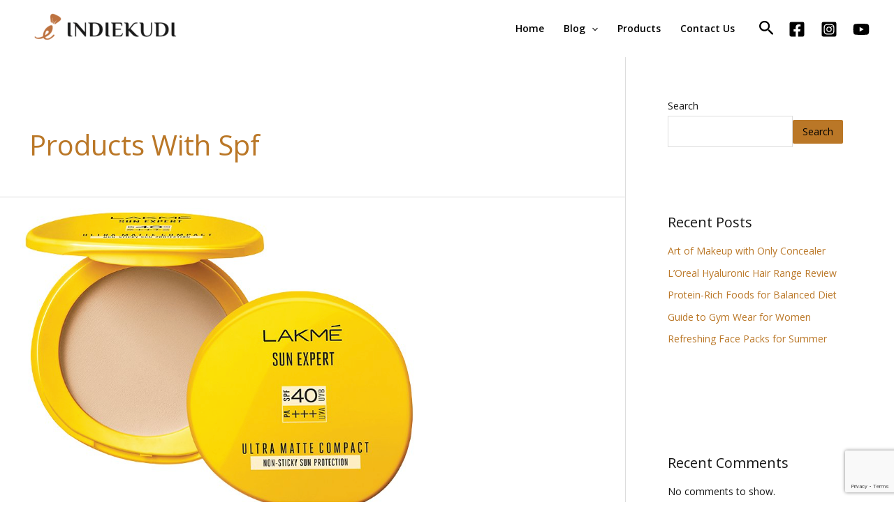

--- FILE ---
content_type: text/html; charset=UTF-8
request_url: https://www.indiekudi.com/tag/products-with-spf/
body_size: 18107
content:
<!DOCTYPE html><html lang="en-GB"><head><meta charset="UTF-8"><meta name="viewport" content="width=device-width, initial-scale=1"><link rel="profile" href="https://gmpg.org/xfn/11"><meta name='robots' content='index, follow, max-image-preview:large, max-snippet:-1, max-video-preview:-1' /> <script>window._wca = window._wca || [];</script> <link media="all" href="https://www.indiekudi.com/wp-content/cache/autoptimize/css/autoptimize_253d5be6994acea59ce521faa3cd4987.css" rel="stylesheet"><link media="only screen and (max-width: 921px)" href="https://www.indiekudi.com/wp-content/cache/autoptimize/css/autoptimize_8928b063ca69552173bdc68324d4015d.css" rel="stylesheet"><title>products with spf Archives - Indiekudi</title><link rel="canonical" href="https://www.indiekudi.com/tag/products-with-spf/" /><meta property="og:locale" content="en_GB" /><meta property="og:type" content="article" /><meta property="og:title" content="products with spf Archives - Indiekudi" /><meta property="og:url" content="https://www.indiekudi.com/tag/products-with-spf/" /><meta property="og:site_name" content="Indiekudi" /><meta name="twitter:card" content="summary_large_image" /> <script type="application/ld+json" class="yoast-schema-graph">{"@context":"https://schema.org","@graph":[{"@type":"CollectionPage","@id":"https://www.indiekudi.com/tag/products-with-spf/","url":"https://www.indiekudi.com/tag/products-with-spf/","name":"products with spf Archives - Indiekudi","isPartOf":{"@id":"https://www.indiekudi.com/#website"},"primaryImageOfPage":{"@id":"https://www.indiekudi.com/tag/products-with-spf/#primaryimage"},"image":{"@id":"https://www.indiekudi.com/tag/products-with-spf/#primaryimage"},"thumbnailUrl":"https://www.indiekudi.com/wp-content/uploads/2022/05/Screenshot-2022-05-18-at-3.29.38-PM.png","breadcrumb":{"@id":"https://www.indiekudi.com/tag/products-with-spf/#breadcrumb"},"inLanguage":"en-GB"},{"@type":"ImageObject","inLanguage":"en-GB","@id":"https://www.indiekudi.com/tag/products-with-spf/#primaryimage","url":"https://www.indiekudi.com/wp-content/uploads/2022/05/Screenshot-2022-05-18-at-3.29.38-PM.png","contentUrl":"https://www.indiekudi.com/wp-content/uploads/2022/05/Screenshot-2022-05-18-at-3.29.38-PM.png","width":614,"height":499,"caption":"Best Beauty Products With SPF - Compact"},{"@type":"BreadcrumbList","@id":"https://www.indiekudi.com/tag/products-with-spf/#breadcrumb","itemListElement":[{"@type":"ListItem","position":1,"name":"Home","item":"https://www.indiekudi.com/"},{"@type":"ListItem","position":2,"name":"products with spf"}]},{"@type":"WebSite","@id":"https://www.indiekudi.com/#website","url":"https://www.indiekudi.com/","name":"Indiekudi","description":"","publisher":{"@id":"https://www.indiekudi.com/#organization"},"potentialAction":[{"@type":"SearchAction","target":{"@type":"EntryPoint","urlTemplate":"https://www.indiekudi.com/?s={search_term_string}"},"query-input":{"@type":"PropertyValueSpecification","valueRequired":true,"valueName":"search_term_string"}}],"inLanguage":"en-GB"},{"@type":"Organization","@id":"https://www.indiekudi.com/#organization","name":"Indiekudi","url":"https://www.indiekudi.com/","logo":{"@type":"ImageObject","inLanguage":"en-GB","@id":"https://www.indiekudi.com/#/schema/logo/image/","url":"https://www.indiekudi.com/wp-content/uploads/2022/03/Indiekudi-Logo-2.png","contentUrl":"https://www.indiekudi.com/wp-content/uploads/2022/03/Indiekudi-Logo-2.png","width":1920,"height":451,"caption":"Indiekudi"},"image":{"@id":"https://www.indiekudi.com/#/schema/logo/image/"}}]}</script> <link rel='dns-prefetch' href='//stats.wp.com' /><link rel='dns-prefetch' href='//fonts.googleapis.com' /><link rel="alternate" type="application/rss+xml" title="Indiekudi &raquo; Feed" href="https://www.indiekudi.com/feed/" /><link rel="alternate" type="application/rss+xml" title="Indiekudi &raquo; Comments Feed" href="https://www.indiekudi.com/comments/feed/" /><link rel="alternate" type="application/rss+xml" title="Indiekudi &raquo; products with spf Tag Feed" href="https://www.indiekudi.com/tag/products-with-spf/feed/" /><link rel='stylesheet' id='astra-google-fonts-css' href='https://fonts.googleapis.com/css?family=Open+Sans%3A400%2C%2C600&#038;display=fallback&#038;ver=4.11.8' media='all' /> <!--[if IE]> <script defer='defer' src="https://www.indiekudi.com/wp-content/themes/astra/assets/js/minified/flexibility.min.js" id="astra-flexibility-js"></script> <script id="astra-flexibility-js-after">flexibility(document.documentElement);</script> <![endif]--> <script src="https://www.indiekudi.com/wp-includes/js/jquery/jquery.min.js" id="jquery-core-js"></script> <script id="wc-add-to-cart-js-extra">var wc_add_to_cart_params = {"ajax_url":"\/wp-admin\/admin-ajax.php","wc_ajax_url":"\/?wc-ajax=%%endpoint%%","i18n_view_cart":"View cart","cart_url":"https:\/\/www.indiekudi.com\/basket\/","is_cart":"","cart_redirect_after_add":"no"};</script> <script id="woocommerce-js-extra">var woocommerce_params = {"ajax_url":"\/wp-admin\/admin-ajax.php","wc_ajax_url":"\/?wc-ajax=%%endpoint%%"};</script> <script defer='defer' src="https://stats.wp.com/s-202604.js" id="woocommerce-analytics-js" defer data-wp-strategy="defer"></script> <link rel="https://api.w.org/" href="https://www.indiekudi.com/wp-json/" /><link rel="alternate" title="JSON" type="application/json" href="https://www.indiekudi.com/wp-json/wp/v2/tags/1454" /><link rel="EditURI" type="application/rsd+xml" title="RSD" href="https://www.indiekudi.com/xmlrpc.php?rsd" />  <script async src="https://www.googletagmanager.com/gtag/js?id=G-FBBECVVG4H"></script> <script>window.dataLayer = window.dataLayer || [];
  function gtag(){dataLayer.push(arguments);}
  gtag('js', new Date());

  gtag('config', 'G-FBBECVVG4H');</script>  <script async src="https://www.googletagmanager.com/gtag/js?id=UA-206051434-1"></script> <script>window.dataLayer = window.dataLayer || [];
  function gtag(){dataLayer.push(arguments);}
  gtag('js', new Date());

  gtag('config', 'UA-206051434-1');</script> <meta name="google-site-verification" content="D3AvlGZzaxihbZ_IYZzbTn8l7oNl0_EgTyJ_eH_mCxs" /><meta name="p:domain_verify" content="8c308e4cb1dbeb28219679d674210ef2"/> <noscript><style>.woocommerce-product-gallery{ opacity: 1 !important; }</style></noscript><meta name="generator" content="Elementor 3.34.2; features: additional_custom_breakpoints; settings: css_print_method-external, google_font-enabled, font_display-auto"><link rel="icon" href="https://www.indiekudi.com/wp-content/uploads/2022/03/cropped-Asset-1-32x32.png" sizes="32x32" /><link rel="icon" href="https://www.indiekudi.com/wp-content/uploads/2022/03/cropped-Asset-1-192x192.png" sizes="192x192" /><link rel="apple-touch-icon" href="https://www.indiekudi.com/wp-content/uploads/2022/03/cropped-Asset-1-180x180.png" /><meta name="msapplication-TileImage" content="https://www.indiekudi.com/wp-content/uploads/2022/03/cropped-Asset-1-270x270.png" /> <noscript><style id="rocket-lazyload-nojs-css">.rll-youtube-player, [data-lazy-src]{display:none !important;}</style></noscript></head><body itemtype='https://schema.org/Blog' itemscope='itemscope' class="archive tag tag-products-with-spf tag-1454 wp-custom-logo wp-theme-astra theme-astra woocommerce-no-js ast-desktop ast-page-builder-template ast-right-sidebar astra-4.11.8 ast-inherit-site-logo-transparent ast-hfb-header ast-full-width-primary-header elementor-default elementor-kit-5"> <a
 class="skip-link screen-reader-text"
 href="#content"
 title="Skip to content"> Skip to content</a><div
class="hfeed site" id="page"><header
 class="site-header header-main-layout-1 ast-primary-menu-enabled ast-logo-title-inline ast-hide-custom-menu-mobile ast-builder-menu-toggle-icon ast-mobile-header-inline" id="masthead" itemtype="https://schema.org/WPHeader" itemscope="itemscope" itemid="#masthead"		><div id="ast-desktop-header" data-toggle-type="dropdown"><div class="ast-main-header-wrap main-header-bar-wrap "><div class="ast-primary-header-bar ast-primary-header main-header-bar site-header-focus-item" data-section="section-primary-header-builder"><div class="site-primary-header-wrap ast-builder-grid-row-container site-header-focus-item ast-container" data-section="section-primary-header-builder"><div class="ast-builder-grid-row ast-builder-grid-row-has-sides ast-builder-grid-row-no-center"><div class="site-header-primary-section-left site-header-section ast-flex site-header-section-left"><div class="ast-builder-layout-element ast-flex site-header-focus-item" data-section="title_tagline"><div
 class="site-branding ast-site-identity" itemtype="https://schema.org/Organization" itemscope="itemscope"				> <span class="site-logo-img"><a href="https://www.indiekudi.com/" class="custom-logo-link" rel="home"><img width="229" height="54" src="data:image/svg+xml,%3Csvg%20xmlns='http://www.w3.org/2000/svg'%20viewBox='0%200%20229%2054'%3E%3C/svg%3E" class="custom-logo" alt="Indiekudi" decoding="async" data-lazy-srcset="https://www.indiekudi.com/wp-content/uploads/2022/03/Indiekudi-Logo-2-229x54.png 229w, https://www.indiekudi.com/wp-content/uploads/2022/03/Indiekudi-Logo-2-300x70.png.webp 300w, https://www.indiekudi.com/wp-content/uploads/2022/03/Indiekudi-Logo-2-1024x241.png.webp 1024w, https://www.indiekudi.com/wp-content/uploads/2022/03/Indiekudi-Logo-2-768x180.png.webp 768w, https://www.indiekudi.com/wp-content/uploads/2022/03/Indiekudi-Logo-2-1536x361.png.webp 1536w, https://www.indiekudi.com/wp-content/uploads/2022/03/Indiekudi-Logo-2-600x141.png.webp 600w, https://www.indiekudi.com/wp-content/uploads/2022/03/Indiekudi-Logo-2.png.webp 1920w" data-lazy-sizes="(max-width: 229px) 100vw, 229px" data-lazy-src="https://www.indiekudi.com/wp-content/uploads/2022/03/Indiekudi-Logo-2-229x54.png" /><noscript><img width="229" height="54" src="https://www.indiekudi.com/wp-content/uploads/2022/03/Indiekudi-Logo-2-229x54.png" class="custom-logo" alt="Indiekudi" decoding="async" srcset="https://www.indiekudi.com/wp-content/uploads/2022/03/Indiekudi-Logo-2-229x54.png 229w, https://www.indiekudi.com/wp-content/uploads/2022/03/Indiekudi-Logo-2-300x70.png.webp 300w, https://www.indiekudi.com/wp-content/uploads/2022/03/Indiekudi-Logo-2-1024x241.png.webp 1024w, https://www.indiekudi.com/wp-content/uploads/2022/03/Indiekudi-Logo-2-768x180.png.webp 768w, https://www.indiekudi.com/wp-content/uploads/2022/03/Indiekudi-Logo-2-1536x361.png.webp 1536w, https://www.indiekudi.com/wp-content/uploads/2022/03/Indiekudi-Logo-2-600x141.png.webp 600w, https://www.indiekudi.com/wp-content/uploads/2022/03/Indiekudi-Logo-2.png.webp 1920w" sizes="(max-width: 229px) 100vw, 229px" /></noscript></a></span><div class="ast-site-title-wrap"> <span class="site-title" itemprop="name"> <a href="https://www.indiekudi.com/" rel="home" itemprop="url" > Indiekudi </a> </span></div></div></div></div><div class="site-header-primary-section-right site-header-section ast-flex ast-grid-right-section"><div class="ast-builder-menu-1 ast-builder-menu ast-flex ast-builder-menu-1-focus-item ast-builder-layout-element site-header-focus-item" data-section="section-hb-menu-1"><div class="ast-main-header-bar-alignment"><div class="main-header-bar-navigation"><nav class="site-navigation ast-flex-grow-1 navigation-accessibility site-header-focus-item" id="primary-site-navigation-desktop" aria-label="Primary Site Navigation" itemtype="https://schema.org/SiteNavigationElement" itemscope="itemscope"><div class="main-navigation ast-inline-flex"><ul id="ast-hf-menu-1" class="main-header-menu ast-menu-shadow ast-nav-menu ast-flex  submenu-with-border ast-menu-hover-style-underline  stack-on-mobile"><li id="menu-item-37" class="menu-item menu-item-type-custom menu-item-object-custom menu-item-37"><a href="http://indiekudi.com/" class="menu-link">Home</a></li><li id="menu-item-3550" class="menu-item menu-item-type-custom menu-item-object-custom menu-item-has-children menu-item-3550"><a aria-expanded="false" href="#" class="menu-link">Blog<span role="application" class="dropdown-menu-toggle ast-header-navigation-arrow" tabindex="0" aria-expanded="false" aria-label="Menu Toggle" aria-haspopup="true"><span class="ast-icon icon-arrow"><svg class="ast-arrow-svg" xmlns="http://www.w3.org/2000/svg" xmlns:xlink="http://www.w3.org/1999/xlink" version="1.1" x="0px" y="0px" width="26px" height="16.043px" viewBox="57 35.171 26 16.043" enable-background="new 57 35.171 26 16.043" xml:space="preserve"> <path d="M57.5,38.193l12.5,12.5l12.5-12.5l-2.5-2.5l-10,10l-10-10L57.5,38.193z" /> </svg></span></span></a><button class="ast-menu-toggle" aria-expanded="false"><span class="screen-reader-text">Menu Toggle</span><span class="ast-icon icon-arrow"><svg class="ast-arrow-svg" xmlns="http://www.w3.org/2000/svg" xmlns:xlink="http://www.w3.org/1999/xlink" version="1.1" x="0px" y="0px" width="26px" height="16.043px" viewBox="57 35.171 26 16.043" enable-background="new 57 35.171 26 16.043" xml:space="preserve"> <path d="M57.5,38.193l12.5,12.5l12.5-12.5l-2.5-2.5l-10,10l-10-10L57.5,38.193z" /> </svg></span></button><ul class="sub-menu"><li id="menu-item-633" class="menu-item menu-item-type-post_type menu-item-object-page menu-item-633"><a href="https://www.indiekudi.com/makeup/" class="menu-link"><span class="ast-icon icon-arrow"><svg class="ast-arrow-svg" xmlns="http://www.w3.org/2000/svg" xmlns:xlink="http://www.w3.org/1999/xlink" version="1.1" x="0px" y="0px" width="26px" height="16.043px" viewBox="57 35.171 26 16.043" enable-background="new 57 35.171 26 16.043" xml:space="preserve"> <path d="M57.5,38.193l12.5,12.5l12.5-12.5l-2.5-2.5l-10,10l-10-10L57.5,38.193z" /> </svg></span>Makeup</a></li><li id="menu-item-632" class="menu-item menu-item-type-post_type menu-item-object-page menu-item-632"><a href="https://www.indiekudi.com/beauty/" class="menu-link"><span class="ast-icon icon-arrow"><svg class="ast-arrow-svg" xmlns="http://www.w3.org/2000/svg" xmlns:xlink="http://www.w3.org/1999/xlink" version="1.1" x="0px" y="0px" width="26px" height="16.043px" viewBox="57 35.171 26 16.043" enable-background="new 57 35.171 26 16.043" xml:space="preserve"> <path d="M57.5,38.193l12.5,12.5l12.5-12.5l-2.5-2.5l-10,10l-10-10L57.5,38.193z" /> </svg></span>Beauty</a></li><li id="menu-item-631" class="menu-item menu-item-type-post_type menu-item-object-page menu-item-631"><a href="https://www.indiekudi.com/diy/" class="menu-link"><span class="ast-icon icon-arrow"><svg class="ast-arrow-svg" xmlns="http://www.w3.org/2000/svg" xmlns:xlink="http://www.w3.org/1999/xlink" version="1.1" x="0px" y="0px" width="26px" height="16.043px" viewBox="57 35.171 26 16.043" enable-background="new 57 35.171 26 16.043" xml:space="preserve"> <path d="M57.5,38.193l12.5,12.5l12.5-12.5l-2.5-2.5l-10,10l-10-10L57.5,38.193z" /> </svg></span>DIY</a></li><li id="menu-item-630" class="menu-item menu-item-type-post_type menu-item-object-page menu-item-630"><a href="https://www.indiekudi.com/fashion/" class="menu-link"><span class="ast-icon icon-arrow"><svg class="ast-arrow-svg" xmlns="http://www.w3.org/2000/svg" xmlns:xlink="http://www.w3.org/1999/xlink" version="1.1" x="0px" y="0px" width="26px" height="16.043px" viewBox="57 35.171 26 16.043" enable-background="new 57 35.171 26 16.043" xml:space="preserve"> <path d="M57.5,38.193l12.5,12.5l12.5-12.5l-2.5-2.5l-10,10l-10-10L57.5,38.193z" /> </svg></span>Fashion</a></li><li id="menu-item-629" class="menu-item menu-item-type-post_type menu-item-object-page menu-item-629"><a href="https://www.indiekudi.com/travel-food/" class="menu-link"><span class="ast-icon icon-arrow"><svg class="ast-arrow-svg" xmlns="http://www.w3.org/2000/svg" xmlns:xlink="http://www.w3.org/1999/xlink" version="1.1" x="0px" y="0px" width="26px" height="16.043px" viewBox="57 35.171 26 16.043" enable-background="new 57 35.171 26 16.043" xml:space="preserve"> <path d="M57.5,38.193l12.5,12.5l12.5-12.5l-2.5-2.5l-10,10l-10-10L57.5,38.193z" /> </svg></span>Travel &#038; Food</a></li><li id="menu-item-627" class="menu-item menu-item-type-post_type menu-item-object-page menu-item-627"><a href="https://www.indiekudi.com/hair/" class="menu-link"><span class="ast-icon icon-arrow"><svg class="ast-arrow-svg" xmlns="http://www.w3.org/2000/svg" xmlns:xlink="http://www.w3.org/1999/xlink" version="1.1" x="0px" y="0px" width="26px" height="16.043px" viewBox="57 35.171 26 16.043" enable-background="new 57 35.171 26 16.043" xml:space="preserve"> <path d="M57.5,38.193l12.5,12.5l12.5-12.5l-2.5-2.5l-10,10l-10-10L57.5,38.193z" /> </svg></span>Hair</a></li><li id="menu-item-628" class="menu-item menu-item-type-post_type menu-item-object-page menu-item-628"><a href="https://www.indiekudi.com/youtube/" class="menu-link"><span class="ast-icon icon-arrow"><svg class="ast-arrow-svg" xmlns="http://www.w3.org/2000/svg" xmlns:xlink="http://www.w3.org/1999/xlink" version="1.1" x="0px" y="0px" width="26px" height="16.043px" viewBox="57 35.171 26 16.043" enable-background="new 57 35.171 26 16.043" xml:space="preserve"> <path d="M57.5,38.193l12.5,12.5l12.5-12.5l-2.5-2.5l-10,10l-10-10L57.5,38.193z" /> </svg></span>Youtube</a></li></ul></li><li id="menu-item-3551" class="menu-item menu-item-type-post_type menu-item-object-page menu-item-3551"><a href="https://www.indiekudi.com/helpful-products/" class="menu-link">Products</a></li><li id="menu-item-3552" class="menu-item menu-item-type-post_type menu-item-object-page menu-item-3552"><a href="https://www.indiekudi.com/contact-us/" class="menu-link">Contact Us</a></li></ul></div></nav></div></div></div><div class="ast-builder-layout-element ast-flex site-header-focus-item ast-header-search" data-section="section-header-search"><div class="ast-search-menu-icon slide-search" ><form role="search" method="get" class="search-form" action="https://www.indiekudi.com/"> <label for="search-field"> <span class="screen-reader-text">Search for:</span> <input type="search" id="search-field" class="search-field"   placeholder="Search..." value="" name="s" tabindex="-1"> <button class="search-submit ast-search-submit" aria-label="Search Submit"> <span hidden>Search</span> <i><span class="ast-icon icon-search"><svg xmlns="http://www.w3.org/2000/svg" xmlns:xlink="http://www.w3.org/1999/xlink" version="1.1" x="0px" y="0px" viewBox="-893 477 142 142" enable-background="new -888 480 142 142" xml:space="preserve"> <path d="M-787.4,568.7h-6.3l-2.4-2.4c7.9-8.7,12.6-20.5,12.6-33.1c0-28.4-22.9-51.3-51.3-51.3  c-28.4,0-51.3,22.9-51.3,51.3c0,28.4,22.9,51.3,51.3,51.3c12.6,0,24.4-4.7,33.1-12.6l2.4,2.4v6.3l39.4,39.4l11.8-11.8L-787.4,568.7  L-787.4,568.7z M-834.7,568.7c-19.7,0-35.5-15.8-35.5-35.5c0-19.7,15.8-35.5,35.5-35.5c19.7,0,35.5,15.8,35.5,35.5  C-799.3,553-815,568.7-834.7,568.7L-834.7,568.7z" /> </svg></span></i> </button> </label></form><div class="ast-search-icon"> <a class="slide-search astra-search-icon" role="button" tabindex="0" aria-label="Search button" href="#"> <span class="screen-reader-text">Search</span> <span class="ast-icon icon-search"><svg xmlns="http://www.w3.org/2000/svg" xmlns:xlink="http://www.w3.org/1999/xlink" version="1.1" x="0px" y="0px" viewBox="-893 477 142 142" enable-background="new -888 480 142 142" xml:space="preserve"> <path d="M-787.4,568.7h-6.3l-2.4-2.4c7.9-8.7,12.6-20.5,12.6-33.1c0-28.4-22.9-51.3-51.3-51.3  c-28.4,0-51.3,22.9-51.3,51.3c0,28.4,22.9,51.3,51.3,51.3c12.6,0,24.4-4.7,33.1-12.6l2.4,2.4v6.3l39.4,39.4l11.8-11.8L-787.4,568.7  L-787.4,568.7z M-834.7,568.7c-19.7,0-35.5-15.8-35.5-35.5c0-19.7,15.8-35.5,35.5-35.5c19.7,0,35.5,15.8,35.5,35.5  C-799.3,553-815,568.7-834.7,568.7L-834.7,568.7z" /> </svg></span> </a></div></div></div><div class="ast-builder-layout-element ast-flex site-header-focus-item" data-section="section-hb-social-icons-1"><div class="ast-header-social-1-wrap ast-header-social-wrap"><div class="header-social-inner-wrap element-social-inner-wrap social-show-label-false ast-social-color-type-custom ast-social-stack-none ast-social-element-style-filled"><a href="https://www.facebook.com/indiekudi" aria-label="Facebook" target="_blank" rel="noopener noreferrer" style="--color: #557dbc; --background-color: transparent;" class="ast-builder-social-element ast-inline-flex ast-facebook header-social-item"><span aria-hidden="true" class="ahfb-svg-iconset ast-inline-flex svg-baseline"><svg xmlns='http://www.w3.org/2000/svg' viewBox='0 0 448 512'><path d='M400 32H48A48 48 0 0 0 0 80v352a48 48 0 0 0 48 48h137.25V327.69h-63V256h63v-54.64c0-62.15 37-96.48 93.67-96.48 27.14 0 55.52 4.84 55.52 4.84v61h-31.27c-30.81 0-40.42 19.12-40.42 38.73V256h68.78l-11 71.69h-57.78V480H400a48 48 0 0 0 48-48V80a48 48 0 0 0-48-48z'></path></svg></span></a><a href="https://www.instagram.com/indiekudi/" aria-label="Instagram" target="_blank" rel="noopener noreferrer" style="--color: #8a3ab9; --background-color: transparent;" class="ast-builder-social-element ast-inline-flex ast-instagram header-social-item"><span aria-hidden="true" class="ahfb-svg-iconset ast-inline-flex svg-baseline"><svg xmlns='http://www.w3.org/2000/svg' viewBox='0 0 448 512'><path d='M224,202.66A53.34,53.34,0,1,0,277.36,256,53.38,53.38,0,0,0,224,202.66Zm124.71-41a54,54,0,0,0-30.41-30.41c-21-8.29-71-6.43-94.3-6.43s-73.25-1.93-94.31,6.43a54,54,0,0,0-30.41,30.41c-8.28,21-6.43,71.05-6.43,94.33S91,329.26,99.32,350.33a54,54,0,0,0,30.41,30.41c21,8.29,71,6.43,94.31,6.43s73.24,1.93,94.3-6.43a54,54,0,0,0,30.41-30.41c8.35-21,6.43-71.05,6.43-94.33S357.1,182.74,348.75,161.67ZM224,338a82,82,0,1,1,82-82A81.9,81.9,0,0,1,224,338Zm85.38-148.3a19.14,19.14,0,1,1,19.13-19.14A19.1,19.1,0,0,1,309.42,189.74ZM400,32H48A48,48,0,0,0,0,80V432a48,48,0,0,0,48,48H400a48,48,0,0,0,48-48V80A48,48,0,0,0,400,32ZM382.88,322c-1.29,25.63-7.14,48.34-25.85,67s-41.4,24.63-67,25.85c-26.41,1.49-105.59,1.49-132,0-25.63-1.29-48.26-7.15-67-25.85s-24.63-41.42-25.85-67c-1.49-26.42-1.49-105.61,0-132,1.29-25.63,7.07-48.34,25.85-67s41.47-24.56,67-25.78c26.41-1.49,105.59-1.49,132,0,25.63,1.29,48.33,7.15,67,25.85s24.63,41.42,25.85,67.05C384.37,216.44,384.37,295.56,382.88,322Z'></path></svg></span></a><a href="https://www.youtube.com/@IndieKudimakeup" aria-label="YouTube" target="_blank" rel="noopener noreferrer" style="--color: #e96651; --background-color: transparent;" class="ast-builder-social-element ast-inline-flex ast-youtube header-social-item"><span aria-hidden="true" class="ahfb-svg-iconset ast-inline-flex svg-baseline"><svg xmlns='http://www.w3.org/2000/svg' viewBox='0 0 576 512'><path d='M549.655 124.083c-6.281-23.65-24.787-42.276-48.284-48.597C458.781 64 288 64 288 64S117.22 64 74.629 75.486c-23.497 6.322-42.003 24.947-48.284 48.597-11.412 42.867-11.412 132.305-11.412 132.305s0 89.438 11.412 132.305c6.281 23.65 24.787 41.5 48.284 47.821C117.22 448 288 448 288 448s170.78 0 213.371-11.486c23.497-6.321 42.003-24.171 48.284-47.821 11.412-42.867 11.412-132.305 11.412-132.305s0-89.438-11.412-132.305zm-317.51 213.508V175.185l142.739 81.205-142.739 81.201z'></path></svg></span></a></div></div></div></div></div></div></div></div></div><div id="ast-mobile-header" class="ast-mobile-header-wrap " data-type="dropdown"><div class="ast-main-header-wrap main-header-bar-wrap" ><div class="ast-primary-header-bar ast-primary-header main-header-bar site-primary-header-wrap site-header-focus-item ast-builder-grid-row-layout-default ast-builder-grid-row-tablet-layout-default ast-builder-grid-row-mobile-layout-default" data-section="section-primary-header-builder"><div class="ast-builder-grid-row ast-builder-grid-row-has-sides ast-builder-grid-row-no-center"><div class="site-header-primary-section-left site-header-section ast-flex site-header-section-left"><div class="ast-builder-layout-element ast-flex site-header-focus-item" data-section="title_tagline"><div
 class="site-branding ast-site-identity" itemtype="https://schema.org/Organization" itemscope="itemscope"				> <span class="site-logo-img"><a href="https://www.indiekudi.com/" class="custom-logo-link" rel="home"><img width="229" height="54" src="data:image/svg+xml,%3Csvg%20xmlns='http://www.w3.org/2000/svg'%20viewBox='0%200%20229%2054'%3E%3C/svg%3E" class="custom-logo" alt="Indiekudi" decoding="async" data-lazy-srcset="https://www.indiekudi.com/wp-content/uploads/2022/03/Indiekudi-Logo-2-229x54.png 229w, https://www.indiekudi.com/wp-content/uploads/2022/03/Indiekudi-Logo-2-300x70.png.webp 300w, https://www.indiekudi.com/wp-content/uploads/2022/03/Indiekudi-Logo-2-1024x241.png.webp 1024w, https://www.indiekudi.com/wp-content/uploads/2022/03/Indiekudi-Logo-2-768x180.png.webp 768w, https://www.indiekudi.com/wp-content/uploads/2022/03/Indiekudi-Logo-2-1536x361.png.webp 1536w, https://www.indiekudi.com/wp-content/uploads/2022/03/Indiekudi-Logo-2-600x141.png.webp 600w, https://www.indiekudi.com/wp-content/uploads/2022/03/Indiekudi-Logo-2.png.webp 1920w" data-lazy-sizes="(max-width: 229px) 100vw, 229px" data-lazy-src="https://www.indiekudi.com/wp-content/uploads/2022/03/Indiekudi-Logo-2-229x54.png" /><noscript><img width="229" height="54" src="https://www.indiekudi.com/wp-content/uploads/2022/03/Indiekudi-Logo-2-229x54.png" class="custom-logo" alt="Indiekudi" decoding="async" srcset="https://www.indiekudi.com/wp-content/uploads/2022/03/Indiekudi-Logo-2-229x54.png 229w, https://www.indiekudi.com/wp-content/uploads/2022/03/Indiekudi-Logo-2-300x70.png.webp 300w, https://www.indiekudi.com/wp-content/uploads/2022/03/Indiekudi-Logo-2-1024x241.png.webp 1024w, https://www.indiekudi.com/wp-content/uploads/2022/03/Indiekudi-Logo-2-768x180.png.webp 768w, https://www.indiekudi.com/wp-content/uploads/2022/03/Indiekudi-Logo-2-1536x361.png.webp 1536w, https://www.indiekudi.com/wp-content/uploads/2022/03/Indiekudi-Logo-2-600x141.png.webp 600w, https://www.indiekudi.com/wp-content/uploads/2022/03/Indiekudi-Logo-2.png.webp 1920w" sizes="(max-width: 229px) 100vw, 229px" /></noscript></a></span><div class="ast-site-title-wrap"> <span class="site-title" itemprop="name"> <a href="https://www.indiekudi.com/" rel="home" itemprop="url" > Indiekudi </a> </span></div></div></div></div><div class="site-header-primary-section-right site-header-section ast-flex ast-grid-right-section"><div class="ast-builder-layout-element ast-flex site-header-focus-item" data-section="section-header-mobile-trigger"><div class="ast-button-wrap"> <button type="button" class="menu-toggle main-header-menu-toggle ast-mobile-menu-trigger-minimal"   aria-expanded="false"> <span class="screen-reader-text">Main Menu</span> <span class="mobile-menu-toggle-icon"> <span aria-hidden="true" class="ahfb-svg-iconset ast-inline-flex svg-baseline"><svg class='ast-mobile-svg ast-menu-svg' fill='currentColor' version='1.1' xmlns='http://www.w3.org/2000/svg' width='24' height='24' viewBox='0 0 24 24'><path d='M3 13h18c0.552 0 1-0.448 1-1s-0.448-1-1-1h-18c-0.552 0-1 0.448-1 1s0.448 1 1 1zM3 7h18c0.552 0 1-0.448 1-1s-0.448-1-1-1h-18c-0.552 0-1 0.448-1 1s0.448 1 1 1zM3 19h18c0.552 0 1-0.448 1-1s-0.448-1-1-1h-18c-0.552 0-1 0.448-1 1s0.448 1 1 1z'></path></svg></span><span aria-hidden="true" class="ahfb-svg-iconset ast-inline-flex svg-baseline"><svg class='ast-mobile-svg ast-close-svg' fill='currentColor' version='1.1' xmlns='http://www.w3.org/2000/svg' width='24' height='24' viewBox='0 0 24 24'><path d='M5.293 6.707l5.293 5.293-5.293 5.293c-0.391 0.391-0.391 1.024 0 1.414s1.024 0.391 1.414 0l5.293-5.293 5.293 5.293c0.391 0.391 1.024 0.391 1.414 0s0.391-1.024 0-1.414l-5.293-5.293 5.293-5.293c0.391-0.391 0.391-1.024 0-1.414s-1.024-0.391-1.414 0l-5.293 5.293-5.293-5.293c-0.391-0.391-1.024-0.391-1.414 0s-0.391 1.024 0 1.414z'></path></svg></span> </span> </button></div></div></div></div></div></div><div class="ast-mobile-header-content content-align-flex-start "></div></div></header><div id="content" class="site-content"><div class="ast-container"><div id="primary" class="content-area primary"><section class="ast-archive-description"><h1 class="page-title ast-archive-title">products with spf</h1></section><main id="main" class="site-main"><div class="ast-row"><article
class="post-2092 post type-post status-publish format-standard has-post-thumbnail hentry category-beauty tag-beauty tag-beauty-blog tag-best-beauty-products-with-spf tag-blog tag-indiekudi tag-products-with-spf tag-spf tag-spf-in-hair-care tag-spf-in-haircare tag-spf-in-haircare-products tag-spf-in-makeup tag-spf-in-makeup-products tag-spf-in-skin-care tag-spf-in-skincare tag-spf-in-skincare-products tag-sunscreen ast-grid-common-col ast-full-width ast-article-post" id="post-2092" itemtype="https://schema.org/CreativeWork" itemscope="itemscope"><div class="ast-post-format- blog-layout-1 ast-article-inner"><div class="post-content ast-grid-common-col" ><div class="ast-blog-featured-section post-thumb ast-blog-single-element"><div class="post-thumb-img-content post-thumb"><a href="https://www.indiekudi.com/best-beauty-products-with-spf-worth-buying-this-summer/" aria-label="Read: Best Beauty Products With SPF" ><img fetchpriority="high" width="614" height="499" src="data:image/svg+xml,%3Csvg%20xmlns='http://www.w3.org/2000/svg'%20viewBox='0%200%20614%20499'%3E%3C/svg%3E" class="attachment-large size-large wp-post-image" alt="Best Beauty Products With SPF - Compact" itemprop="image" decoding="async" data-lazy-srcset="https://www.indiekudi.com/wp-content/uploads/2022/05/Screenshot-2022-05-18-at-3.29.38-PM.png 614w, https://www.indiekudi.com/wp-content/uploads/2022/05/Screenshot-2022-05-18-at-3.29.38-PM-600x488.png 600w, https://www.indiekudi.com/wp-content/uploads/2022/05/Screenshot-2022-05-18-at-3.29.38-PM-300x244.png 300w" data-lazy-sizes="(max-width: 614px) 100vw, 614px" data-lazy-src="https://www.indiekudi.com/wp-content/uploads/2022/05/Screenshot-2022-05-18-at-3.29.38-PM.png" /><noscript><img fetchpriority="high" width="614" height="499" src="https://www.indiekudi.com/wp-content/uploads/2022/05/Screenshot-2022-05-18-at-3.29.38-PM.png" class="attachment-large size-large wp-post-image" alt="Best Beauty Products With SPF - Compact" itemprop="image" decoding="async" srcset="https://www.indiekudi.com/wp-content/uploads/2022/05/Screenshot-2022-05-18-at-3.29.38-PM.png 614w, https://www.indiekudi.com/wp-content/uploads/2022/05/Screenshot-2022-05-18-at-3.29.38-PM-600x488.png 600w, https://www.indiekudi.com/wp-content/uploads/2022/05/Screenshot-2022-05-18-at-3.29.38-PM-300x244.png 300w" sizes="(max-width: 614px) 100vw, 614px" /></noscript></a></div></div><h2 class="entry-title ast-blog-single-element" itemprop="headline"><a href="https://www.indiekudi.com/best-beauty-products-with-spf-worth-buying-this-summer/" rel="bookmark">Best Beauty Products With SPF</a></h2><header class="entry-header ast-blog-single-element ast-blog-meta-container"><div class="entry-meta"><span class="ast-taxonomy-container cat-links default"><a href="https://www.indiekudi.com/category/beauty/" rel="category tag">Beauty</a></span> / <span class="posted-by vcard author" itemtype="https://schema.org/Person" itemscope="itemscope" itemprop="author"> <a title="View all posts by indiekudi"
 href="https://www.indiekudi.com/author/indiekudi/" rel="author"
 class="url fn n" itemprop="url"				> <span
 class="author-name" itemprop="name"				> indiekudi </span> </a> </span></div></header><div class="ast-excerpt-container ast-blog-single-element"><p>BLOG Best Beauty Products With SPF Worth Buying This Summer The sun is shining, and the heat is rising. Let&#8217;s face it, we&#8217;ve been cooped up for nearly two years, and our skin isn&#8217;t quite ready to face the scorching heat. It will begin with a seemingly harmless and glamorous tan, but it will quickly [&hellip;]</p></div><p class="ast-blog-single-element ast-read-more-container read-more"> <a class="" href="https://www.indiekudi.com/best-beauty-products-with-spf-worth-buying-this-summer/"> <span class="screen-reader-text">Best Beauty Products With SPF</span> Read More »</a></p><div class="entry-content clear"
 itemprop="text"		></div></div></div></article></div></main></div><div class="widget-area secondary" id="secondary" itemtype="https://schema.org/WPSideBar" itemscope="itemscope"><div class="sidebar-main" ><aside id="block-2" class="widget widget_block widget_search"><form role="search" method="get" action="https://www.indiekudi.com/" class="wp-block-search__button-outside wp-block-search__text-button wp-block-search"    ><label class="wp-block-search__label" for="wp-block-search__input-1" >Search</label><div class="wp-block-search__inside-wrapper " ><input class="wp-block-search__input" id="wp-block-search__input-1" placeholder="" value="" type="search" name="s" required /><button aria-label="Search" class="wp-block-search__button wp-element-button" type="submit" >Search</button></div></form></aside><aside id="block-3" class="widget widget_block"><div class="wp-block-group is-layout-flow wp-block-group-is-layout-flow"><div class="wp-block-group__inner-container"><h2 class="wp-block-heading">Recent Posts</h2><ul class="wp-block-latest-posts__list wp-block-latest-posts"><li><a class="wp-block-latest-posts__post-title" href="https://www.indiekudi.com/art-of-makeup-with-only-concealer/">Art of Makeup with Only Concealer</a></li><li><a class="wp-block-latest-posts__post-title" href="https://www.indiekudi.com/loreal-hyaluronic-hair-range-review/">L&#8217;Oreal Hyaluronic Hair Range Review</a></li><li><a class="wp-block-latest-posts__post-title" href="https://www.indiekudi.com/protein-rich-foods-for-balanced-diet/">Protein-Rich Foods for Balanced Diet</a></li><li><a class="wp-block-latest-posts__post-title" href="https://www.indiekudi.com/guide-to-gym-wear-for-women/">Guide to Gym Wear for Women</a></li><li><a class="wp-block-latest-posts__post-title" href="https://www.indiekudi.com/refreshing-face-packs-for-summer/">Refreshing Face Packs for Summer</a></li></ul></div></div></aside><aside id="block-4" class="widget widget_block"><div class="wp-block-group is-layout-flow wp-block-group-is-layout-flow"><div class="wp-block-group__inner-container"><h2 class="wp-block-heading">Recent Comments</h2><div class="no-comments wp-block-latest-comments">No comments to show.</div></div></div></aside><aside id="block-5" class="widget widget_block"><div class="wp-block-group is-layout-flow wp-block-group-is-layout-flow"><div class="wp-block-group__inner-container"><h2 class="wp-block-heading">Archives</h2><ul class="wp-block-archives-list wp-block-archives"><li><a href='https://www.indiekudi.com/2023/04/'>April 2023</a></li><li><a href='https://www.indiekudi.com/2023/03/'>March 2023</a></li><li><a href='https://www.indiekudi.com/2023/02/'>February 2023</a></li><li><a href='https://www.indiekudi.com/2023/01/'>January 2023</a></li><li><a href='https://www.indiekudi.com/2022/12/'>December 2022</a></li><li><a href='https://www.indiekudi.com/2022/11/'>November 2022</a></li><li><a href='https://www.indiekudi.com/2022/10/'>October 2022</a></li><li><a href='https://www.indiekudi.com/2022/09/'>September 2022</a></li><li><a href='https://www.indiekudi.com/2022/08/'>August 2022</a></li><li><a href='https://www.indiekudi.com/2022/07/'>July 2022</a></li><li><a href='https://www.indiekudi.com/2022/06/'>June 2022</a></li><li><a href='https://www.indiekudi.com/2022/05/'>May 2022</a></li><li><a href='https://www.indiekudi.com/2022/04/'>April 2022</a></li><li><a href='https://www.indiekudi.com/2022/03/'>March 2022</a></li><li><a href='https://www.indiekudi.com/2022/02/'>February 2022</a></li><li><a href='https://www.indiekudi.com/2022/01/'>January 2022</a></li><li><a href='https://www.indiekudi.com/2021/12/'>December 2021</a></li><li><a href='https://www.indiekudi.com/2021/10/'>October 2021</a></li><li><a href='https://www.indiekudi.com/2021/09/'>September 2021</a></li></ul></div></div></aside><aside id="block-6" class="widget widget_block"><div class="wp-block-group is-layout-flow wp-block-group-is-layout-flow"><div class="wp-block-group__inner-container"><h2 class="wp-block-heading">Categories</h2><ul class="wp-block-categories-list wp-block-categories"><li class="cat-item cat-item-7"><a href="https://www.indiekudi.com/category/beauty/">Beauty</a></li><li class="cat-item cat-item-8"><a href="https://www.indiekudi.com/category/diy/">DIY</a></li><li class="cat-item cat-item-9"><a href="https://www.indiekudi.com/category/fashion/">Fashion</a></li><li class="cat-item cat-item-12"><a href="https://www.indiekudi.com/category/hair/">Hair</a></li><li class="cat-item cat-item-6"><a href="https://www.indiekudi.com/category/makeup/">Makeup</a></li><li class="cat-item cat-item-10"><a href="https://www.indiekudi.com/category/travel-food/">Travel &amp; Food</a></li></ul></div></div></aside></div></div></div></div><footer
class="site-footer" id="colophon" itemtype="https://schema.org/WPFooter" itemscope="itemscope" itemid="#colophon"><div class="site-above-footer-wrap ast-builder-grid-row-container site-footer-focus-item ast-builder-grid-row-2-lheavy ast-builder-grid-row-tablet-2-equal ast-builder-grid-row-mobile-full ast-footer-row-stack ast-footer-row-tablet-stack ast-footer-row-mobile-stack" data-section="section-above-footer-builder"><div class="ast-builder-grid-row-container-inner"><div class="ast-builder-footer-grid-columns site-above-footer-inner-wrap ast-builder-grid-row"><div class="site-footer-above-section-1 site-footer-section site-footer-section-1"><div class="footer-widget-area widget-area site-footer-focus-item ast-footer-html-1" data-section="section-fb-html-1"><div class="ast-header-html inner-link-style-"><div class="ast-builder-html-element"><p><strong>Have Any Questions? Reach Out To Me @</strong><a href="mailto:indiekudi@gmail.com">indiekudi@gmail.com</a></p></div></div></div></div><div class="site-footer-above-section-2 site-footer-section site-footer-section-2"><div class="ast-builder-layout-element ast-flex site-footer-focus-item" data-section="section-fb-social-icons-1"><div class="ast-footer-social-1-wrap ast-footer-social-wrap"><div class="footer-social-inner-wrap element-social-inner-wrap social-show-label-false ast-social-color-type-custom ast-social-stack-none ast-social-element-style-filled"><a href="https://www.facebook.com/indiekudi" aria-label="Facebook" target="_blank" rel="noopener noreferrer" style="--color: #557dbc; --background-color: transparent;" class="ast-builder-social-element ast-inline-flex ast-facebook footer-social-item"><span aria-hidden="true" class="ahfb-svg-iconset ast-inline-flex svg-baseline"><svg xmlns='http://www.w3.org/2000/svg' viewBox='0 0 448 512'><path d='M400 32H48A48 48 0 0 0 0 80v352a48 48 0 0 0 48 48h137.25V327.69h-63V256h63v-54.64c0-62.15 37-96.48 93.67-96.48 27.14 0 55.52 4.84 55.52 4.84v61h-31.27c-30.81 0-40.42 19.12-40.42 38.73V256h68.78l-11 71.69h-57.78V480H400a48 48 0 0 0 48-48V80a48 48 0 0 0-48-48z'></path></svg></span></a><a href="https://www.instagram.com/indiekudi" aria-label="Instagram" target="_blank" rel="noopener noreferrer" style="--color: #8a3ab9; --background-color: transparent;" class="ast-builder-social-element ast-inline-flex ast-instagram footer-social-item"><span aria-hidden="true" class="ahfb-svg-iconset ast-inline-flex svg-baseline"><svg xmlns='http://www.w3.org/2000/svg' viewBox='0 0 448 512'><path d='M224,202.66A53.34,53.34,0,1,0,277.36,256,53.38,53.38,0,0,0,224,202.66Zm124.71-41a54,54,0,0,0-30.41-30.41c-21-8.29-71-6.43-94.3-6.43s-73.25-1.93-94.31,6.43a54,54,0,0,0-30.41,30.41c-8.28,21-6.43,71.05-6.43,94.33S91,329.26,99.32,350.33a54,54,0,0,0,30.41,30.41c21,8.29,71,6.43,94.31,6.43s73.24,1.93,94.3-6.43a54,54,0,0,0,30.41-30.41c8.35-21,6.43-71.05,6.43-94.33S357.1,182.74,348.75,161.67ZM224,338a82,82,0,1,1,82-82A81.9,81.9,0,0,1,224,338Zm85.38-148.3a19.14,19.14,0,1,1,19.13-19.14A19.1,19.1,0,0,1,309.42,189.74ZM400,32H48A48,48,0,0,0,0,80V432a48,48,0,0,0,48,48H400a48,48,0,0,0,48-48V80A48,48,0,0,0,400,32ZM382.88,322c-1.29,25.63-7.14,48.34-25.85,67s-41.4,24.63-67,25.85c-26.41,1.49-105.59,1.49-132,0-25.63-1.29-48.26-7.15-67-25.85s-24.63-41.42-25.85-67c-1.49-26.42-1.49-105.61,0-132,1.29-25.63,7.07-48.34,25.85-67s41.47-24.56,67-25.78c26.41-1.49,105.59-1.49,132,0,25.63,1.29,48.33,7.15,67,25.85s24.63,41.42,25.85,67.05C384.37,216.44,384.37,295.56,382.88,322Z'></path></svg></span></a><a href="https://www.youtube.com/indiekudimakeup" aria-label="YouTube" target="_blank" rel="noopener noreferrer" style="--color: #e96651; --background-color: transparent;" class="ast-builder-social-element ast-inline-flex ast-youtube footer-social-item"><span aria-hidden="true" class="ahfb-svg-iconset ast-inline-flex svg-baseline"><svg xmlns='http://www.w3.org/2000/svg' viewBox='0 0 576 512'><path d='M549.655 124.083c-6.281-23.65-24.787-42.276-48.284-48.597C458.781 64 288 64 288 64S117.22 64 74.629 75.486c-23.497 6.322-42.003 24.947-48.284 48.597-11.412 42.867-11.412 132.305-11.412 132.305s0 89.438 11.412 132.305c6.281 23.65 24.787 41.5 48.284 47.821C117.22 448 288 448 288 448s170.78 0 213.371-11.486c23.497-6.321 42.003-24.171 48.284-47.821 11.412-42.867 11.412-132.305 11.412-132.305s0-89.438-11.412-132.305zm-317.51 213.508V175.185l142.739 81.205-142.739 81.201z'></path></svg></span></a></div></div></div></div></div></div></div><div class="site-primary-footer-wrap ast-builder-grid-row-container site-footer-focus-item ast-builder-grid-row-4-equal ast-builder-grid-row-tablet-4-equal ast-builder-grid-row-mobile-full ast-footer-row-stack ast-footer-row-tablet-stack ast-footer-row-mobile-stack" data-section="section-primary-footer-builder"><div class="ast-builder-grid-row-container-inner"><div class="ast-builder-footer-grid-columns site-primary-footer-inner-wrap ast-builder-grid-row"><div class="site-footer-primary-section-1 site-footer-section site-footer-section-1"><div class="footer-widget-area widget-area site-footer-focus-item ast-footer-html-2" data-section="section-fb-html-2"><div class="ast-header-html inner-link-style-"><div class="ast-builder-html-element"><p><img class="alignnone  wp-image-1392" src="data:image/svg+xml,%3Csvg%20xmlns='http://www.w3.org/2000/svg'%20viewBox='0%200%20159%2037'%3E%3C/svg%3E" alt="" width="159" height="37" data-lazy-src="http://indiekudi.com/wp-content/uploads/2022/03/Indiekudi-Logo-2-300x70.png" /><noscript><img class="alignnone  wp-image-1392" src="http://indiekudi.com/wp-content/uploads/2022/03/Indiekudi-Logo-2-300x70.png" alt="" width="159" height="37" /></noscript></p><p><strong>Feel Better Everyday</strong><br /> <span data-sheets-value="{&quot;1&quot;:2,&quot;2&quot;:&quot;Need logo for business, we are best creative design agency with affordable customizable packages for creative logo design, branding, visual/brand identity.&quot;}" data-sheets-userformat="{&quot;2&quot;:4993,&quot;3&quot;:{&quot;1&quot;:0},&quot;10&quot;:1,&quot;11&quot;:4,&quot;12&quot;:0,&quot;15&quot;:&quot;Proxima Nova&quot;}">I help you become the best version of yourself every single day. From beauty, makeup, skincare to travel, food and vlogs.. find everything here.</span></p></div></div></div></div><div class="site-footer-primary-section-2 site-footer-section site-footer-section-2"><aside
 class="footer-widget-area widget-area site-footer-focus-item footer-widget-area-inner" data-section="sidebar-widgets-footer-widget-1" aria-label="Footer Widget 1" role="region"				><section id="block-7" class="widget widget_block"><b>Useful Links</b><br><br> <a style="line-height: 1.8;" href="http://conqr.in/standard-monthly-subscription/">Makeup Blog</a><br> <a style="line-height: 1.8;" href="http://conqr.in/standard-monthly-subscription/">Beauty Blog</a><br> <a style="line-height: 1.8;" href="http://conqr.in/standard-monthly-subscription/">Travel Blog</a><br> <a style="line-height: 1.8;" href="http://conqr.in/standard-monthly-subscription/">Food Blog</a><br> <a style="line-height: 1.8;" href="http://conqr.in/standard-monthly-subscription/">YouTube Blog</a><br> <a style="line-height: 1.8;" href="http://conqr.in/standard-monthly-subscription/">Fashion Blog</a><br></section></aside></div><div class="site-footer-primary-section-3 site-footer-section site-footer-section-3"><aside
 class="footer-widget-area widget-area site-footer-focus-item footer-widget-area-inner" data-section="sidebar-widgets-footer-widget-2" aria-label="Footer Widget 2" role="region"		><section id="block-9" class="widget widget_block"><b>Shop With Me</b><br><br> <a style="line-height: 1.8;" href="http://conqr.in/standard-monthly-subscription/">Makeup Products</a><br> <a style="line-height: 1.8;" href="http://conqr.in/custom-monthly-subscription/">Beauty Products</a><br> <a style="line-height: 1.8;" href="http://conqr.in/become-a-client/">Food Products</a><br> <a style="line-height: 1.8;" href="http://conqr.in/brand-identity-portfolios/">Travel Products</a><br> <a style="line-height: 1.8;" href="http://conqr.in/branding-services/">Home Interior</a><br></section></aside></div><div class="site-footer-primary-section-4 site-footer-section site-footer-section-4"><aside
 class="footer-widget-area widget-area site-footer-focus-item footer-widget-area-inner" data-section="sidebar-widgets-footer-widget-4" aria-label="Footer Widget 4" role="region"		><section id="block-10" class="widget widget_block"><b>Connect With Me</b><br><br> <a style="line-height: 1.8;" href="https://indiekudi.com">Home</a><br> <a style="line-height: 1.8;" href="https://indiekudi.com">About</a><br> <a style="line-height: 1.8;" href="https://indiekudi.com/contact-us">Contact</a><br> <a style="line-height: 1.8;" href="https://indiekudi.com/return-policy">Return Policy</a><br> <a style="line-height: 1.8;" href="https://indiekudi.com/shipping-policy">Shipping Policy</a><br></section></aside></div></div></div></div><div class="site-below-footer-wrap ast-builder-grid-row-container site-footer-focus-item ast-builder-grid-row-2-lheavy ast-builder-grid-row-tablet-2-equal ast-builder-grid-row-mobile-full ast-footer-row-stack ast-footer-row-tablet-stack ast-footer-row-mobile-stack" data-section="section-below-footer-builder"><div class="ast-builder-grid-row-container-inner"><div class="ast-builder-footer-grid-columns site-below-footer-inner-wrap ast-builder-grid-row"><div class="site-footer-below-section-1 site-footer-section site-footer-section-1"><div class="ast-builder-layout-element ast-flex site-footer-focus-item ast-footer-copyright" data-section="section-footer-builder"><div class="ast-footer-copyright"><p>Copyright &copy; 2026 Indiekudi</p></div></div></div><div class="site-footer-below-section-2 site-footer-section site-footer-section-2"><aside
 class="footer-widget-area widget-area site-footer-focus-item footer-widget-area-inner" data-section="sidebar-widgets-footer-widget-3" aria-label="Footer Widget 3" role="region"		><section id="block-11" class="widget widget_block"><table align="right" style="border:0px; width:300px;"><tbody><tr><td style="border:0px;"> <a style="line-height: 1.8;" href="https://indiekudi.com/privacy-policy">Privacy Policy</a></td><td style="border:0px;"> <a href="https://indiekudi.com/terms-and-conditions">Terms &amp; Conditions</a></td></tr></tbody></table></section></aside></div></div></div></div></footer></div> <script type="speculationrules">{"prefetch":[{"source":"document","where":{"and":[{"href_matches":"\/*"},{"not":{"href_matches":["\/wp-*.php","\/wp-admin\/*","\/wp-content\/uploads\/*","\/wp-content\/*","\/wp-content\/plugins\/*","\/wp-content\/themes\/astra\/*","\/*\\?(.+)"]}},{"not":{"selector_matches":"a[rel~=\"nofollow\"]"}},{"not":{"selector_matches":".no-prefetch, .no-prefetch a"}}]},"eagerness":"conservative"}]}</script> <script>const lazyloadRunObserver = () => {
					const lazyloadBackgrounds = document.querySelectorAll( `.e-con.e-parent:not(.e-lazyloaded)` );
					const lazyloadBackgroundObserver = new IntersectionObserver( ( entries ) => {
						entries.forEach( ( entry ) => {
							if ( entry.isIntersecting ) {
								let lazyloadBackground = entry.target;
								if( lazyloadBackground ) {
									lazyloadBackground.classList.add( 'e-lazyloaded' );
								}
								lazyloadBackgroundObserver.unobserve( entry.target );
							}
						});
					}, { rootMargin: '200px 0px 200px 0px' } );
					lazyloadBackgrounds.forEach( ( lazyloadBackground ) => {
						lazyloadBackgroundObserver.observe( lazyloadBackground );
					} );
				};
				const events = [
					'DOMContentLoaded',
					'elementor/lazyload/observe',
				];
				events.forEach( ( event ) => {
					document.addEventListener( event, lazyloadRunObserver );
				} );</script> <noscript><style>.lazyload{display:none;}</style></noscript><script data-noptimize="1">window.lazySizesConfig=window.lazySizesConfig||{};window.lazySizesConfig.loadMode=1;</script><script async data-noptimize="1" src='https://www.indiekudi.com/wp-content/plugins/autoptimize/classes/external/js/lazysizes.min.js'></script> <script>(function () {
			var c = document.body.className;
			c = c.replace(/woocommerce-no-js/, 'woocommerce-js');
			document.body.className = c;
		})();</script> <div class="pswp" tabindex="-1" role="dialog" aria-hidden="true"><div class="pswp__bg"></div><div class="pswp__scroll-wrap"><div class="pswp__container"><div class="pswp__item"></div><div class="pswp__item"></div><div class="pswp__item"></div></div><div class="pswp__ui pswp__ui--hidden"><div class="pswp__top-bar"><div class="pswp__counter"></div> <button class="pswp__button pswp__button--close" aria-label="Close (Esc)"></button> <button class="pswp__button pswp__button--share" aria-label="Share"></button> <button class="pswp__button pswp__button--fs" aria-label="Toggle fullscreen"></button> <button class="pswp__button pswp__button--zoom" aria-label="Zoom in/out"></button><div class="pswp__preloader"><div class="pswp__preloader__icn"><div class="pswp__preloader__cut"><div class="pswp__preloader__donut"></div></div></div></div></div><div class="pswp__share-modal pswp__share-modal--hidden pswp__single-tap"><div class="pswp__share-tooltip"></div></div> <button class="pswp__button pswp__button--arrow--left" aria-label="Previous (arrow left)"></button> <button class="pswp__button pswp__button--arrow--right" aria-label="Next (arrow right)"></button><div class="pswp__caption"><div class="pswp__caption__center"></div></div></div></div></div> <script type="text/template" id="tmpl-variation-template"><div class="woocommerce-variation-description">{{{ data.variation.variation_description }}}</div>
	<div class="woocommerce-variation-price">{{{ data.variation.price_html }}}</div>
	<div class="woocommerce-variation-availability">{{{ data.variation.availability_html }}}</div></script> <script type="text/template" id="tmpl-unavailable-variation-template"><p>Sorry, this product is unavailable. Please choose a different combination.</p></script> <script id="astra-theme-js-js-extra">var astra = {"break_point":"921","isRtl":"","is_scroll_to_id":"","is_scroll_to_top":"","is_header_footer_builder_active":"1","responsive_cart_click":"flyout","is_dark_palette":""};</script> <script defer='defer' src="https://www.indiekudi.com/wp-includes/js/dist/hooks.min.js" id="wp-hooks-js"></script> <script defer='defer' src="https://www.indiekudi.com/wp-includes/js/dist/i18n.min.js" id="wp-i18n-js"></script> <script id="wp-i18n-js-after">wp.i18n.setLocaleData( { 'text direction\u0004ltr': [ 'ltr' ] } );</script> <script id="contact-form-7-js-before">var wpcf7 = {
    "api": {
        "root": "https:\/\/www.indiekudi.com\/wp-json\/",
        "namespace": "contact-form-7\/v1"
    },
    "cached": 1
};</script> <script id="wc-order-attribution-js-extra">var wc_order_attribution = {"params":{"lifetime":1.0e-5,"session":30,"ajaxurl":"https:\/\/www.indiekudi.com\/wp-admin\/admin-ajax.php","prefix":"wc_order_attribution_","allowTracking":true},"fields":{"source_type":"current.typ","referrer":"current_add.rf","utm_campaign":"current.cmp","utm_source":"current.src","utm_medium":"current.mdm","utm_content":"current.cnt","utm_id":"current.id","utm_term":"current.trm","session_entry":"current_add.ep","session_start_time":"current_add.fd","session_pages":"session.pgs","session_count":"udata.vst","user_agent":"udata.uag"}};</script> <script id="htmega-widgets-scripts-min-js-extra">var HTMEGAF = {"elementorpro":"","buttion_area_text_next":"Next","buttion_area_text_prev":"Previous"};</script> <script defer='defer' src="https://www.google.com/recaptcha/api.js?render=6LfsnSYcAAAAACCvcmOJp4c3Afs6uKCjzcxskcYR&amp;ver=3.0" id="google-recaptcha-js"></script> <script defer='defer' src="https://www.indiekudi.com/wp-includes/js/dist/vendor/wp-polyfill.min.js" id="wp-polyfill-js"></script> <script id="wpcf7-recaptcha-js-before">var wpcf7_recaptcha = {
    "sitekey": "6LfsnSYcAAAAACCvcmOJp4c3Afs6uKCjzcxskcYR",
    "actions": {
        "homepage": "homepage",
        "contactform": "contactform"
    }
};</script> <script id="eael-general-js-extra">var localize = {"ajaxurl":"https:\/\/www.indiekudi.com\/wp-admin\/admin-ajax.php","nonce":"247f63d6b4","i18n":{"added":"Added ","compare":"Compare","loading":"Loading..."},"eael_translate_text":{"required_text":"is a required field","invalid_text":"Invalid","billing_text":"Billing","shipping_text":"Shipping","fg_mfp_counter_text":"of"},"page_permalink":"https:\/\/www.indiekudi.com\/best-beauty-products-with-spf-worth-buying-this-summer\/","cart_redirectition":"no","cart_page_url":"https:\/\/www.indiekudi.com\/basket\/","el_breakpoints":{"mobile":{"label":"Mobile Portrait","value":767,"default_value":767,"direction":"max","is_enabled":true},"mobile_extra":{"label":"Mobile Landscape","value":880,"default_value":880,"direction":"max","is_enabled":false},"tablet":{"label":"Tablet Portrait","value":1024,"default_value":1024,"direction":"max","is_enabled":true},"tablet_extra":{"label":"Tablet Landscape","value":1200,"default_value":1200,"direction":"max","is_enabled":false},"laptop":{"label":"Laptop","value":1366,"default_value":1366,"direction":"max","is_enabled":false},"widescreen":{"label":"Widescreen","value":2400,"default_value":2400,"direction":"min","is_enabled":false}}};</script> <script defer='defer' src="https://stats.wp.com/e-202604.js" id="jetpack-stats-js" data-wp-strategy="defer"></script> <script id="jetpack-stats-js-after">_stq = window._stq || [];
_stq.push([ "view", JSON.parse("{\"v\":\"ext\",\"blog\":\"214747936\",\"post\":\"0\",\"tz\":\"5.5\",\"srv\":\"www.indiekudi.com\",\"j\":\"1:13.4.4\"}") ]);
_stq.push([ "clickTrackerInit", "214747936", "0" ]);</script> <script id="wp-util-js-extra">var _wpUtilSettings = {"ajax":{"url":"\/wp-admin\/admin-ajax.php"}};</script> <script id="wc-add-to-cart-variation-js-extra">var wc_add_to_cart_variation_params = {"wc_ajax_url":"\/?wc-ajax=%%endpoint%%","i18n_no_matching_variations_text":"Sorry, no products matched your selection. Please choose a different combination.","i18n_make_a_selection_text":"Please select some product options before adding this product to your cart.","i18n_unavailable_text":"Sorry, this product is unavailable. Please choose a different combination."};</script> <script id="wc-single-product-js-extra">var wc_single_product_params = {"i18n_required_rating_text":"Please select a rating","review_rating_required":"yes","flexslider":{"rtl":false,"animation":"slide","smoothHeight":true,"directionNav":false,"controlNav":"thumbnails","slideshow":false,"animationSpeed":500,"animationLoop":false,"allowOneSlide":false},"zoom_enabled":"1","zoom_options":[],"photoswipe_enabled":"1","photoswipe_options":{"shareEl":false,"closeOnScroll":false,"history":false,"hideAnimationDuration":0,"showAnimationDuration":0},"flexslider_enabled":"1"};</script> <script>/(trident|msie)/i.test(navigator.userAgent)&&document.getElementById&&window.addEventListener&&window.addEventListener("hashchange",function(){var t,e=location.hash.substring(1);/^[A-z0-9_-]+$/.test(e)&&(t=document.getElementById(e))&&(/^(?:a|select|input|button|textarea)$/i.test(t.tagName)||(t.tabIndex=-1),t.focus())},!1);</script> <script>window.lazyLoadOptions = [{
                elements_selector: "img[data-lazy-src],.rocket-lazyload,iframe[data-lazy-src]",
                data_src: "lazy-src",
                data_srcset: "lazy-srcset",
                data_sizes: "lazy-sizes",
                class_loading: "lazyloading",
                class_loaded: "lazyloaded",
                threshold: 300,
                callback_loaded: function(element) {
                    if ( element.tagName === "IFRAME" && element.dataset.rocketLazyload == "fitvidscompatible" ) {
                        if (element.classList.contains("lazyloaded") ) {
                            if (typeof window.jQuery != "undefined") {
                                if (jQuery.fn.fitVids) {
                                    jQuery(element).parent().fitVids();
                                }
                            }
                        }
                    }
                }},{
				elements_selector: ".rocket-lazyload",
				data_src: "lazy-src",
				data_srcset: "lazy-srcset",
				data_sizes: "lazy-sizes",
				class_loading: "lazyloading",
				class_loaded: "lazyloaded",
				threshold: 300,
			}];
        window.addEventListener('LazyLoad::Initialized', function (e) {
            var lazyLoadInstance = e.detail.instance;

            if (window.MutationObserver) {
                var observer = new MutationObserver(function(mutations) {
                    var image_count = 0;
                    var iframe_count = 0;
                    var rocketlazy_count = 0;

                    mutations.forEach(function(mutation) {
                        for (var i = 0; i < mutation.addedNodes.length; i++) {
                            if (typeof mutation.addedNodes[i].getElementsByTagName !== 'function') {
                                continue;
                            }

                            if (typeof mutation.addedNodes[i].getElementsByClassName !== 'function') {
                                continue;
                            }

                            images = mutation.addedNodes[i].getElementsByTagName('img');
                            is_image = mutation.addedNodes[i].tagName == "IMG";
                            iframes = mutation.addedNodes[i].getElementsByTagName('iframe');
                            is_iframe = mutation.addedNodes[i].tagName == "IFRAME";
                            rocket_lazy = mutation.addedNodes[i].getElementsByClassName('rocket-lazyload');

                            image_count += images.length;
			                iframe_count += iframes.length;
			                rocketlazy_count += rocket_lazy.length;

                            if(is_image){
                                image_count += 1;
                            }

                            if(is_iframe){
                                iframe_count += 1;
                            }
                        }
                    } );

                    if(image_count > 0 || iframe_count > 0 || rocketlazy_count > 0){
                        lazyLoadInstance.update();
                    }
                } );

                var b      = document.getElementsByTagName("body")[0];
                var config = { childList: true, subtree: true };

                observer.observe(b, config);
            }
        }, false);</script><script>function lazyLoadThumb(e,alt,l){var t='<img loading="lazy" src="https://i.ytimg.com/vi/ID/hqdefault.jpg" alt="" width="480" height="360">',a='<button class="play" aria-label="play Youtube video"></button>';if(l){t=t.replace('data-lazy-','');t=t.replace('loading="lazy"','');t=t.replace(/<noscript>.*?<\/noscript>/g,'');}t=t.replace('alt=""','alt="'+alt+'"');return t.replace("ID",e)+a}function lazyLoadYoutubeIframe(){var e=document.createElement("iframe"),t="ID?autoplay=1";t+=0===this.parentNode.dataset.query.length?"":"&"+this.parentNode.dataset.query;e.setAttribute("src",t.replace("ID",this.parentNode.dataset.src)),e.setAttribute("frameborder","0"),e.setAttribute("allowfullscreen","1"),e.setAttribute("allow","accelerometer; autoplay; encrypted-media; gyroscope; picture-in-picture"),this.parentNode.parentNode.replaceChild(e,this.parentNode)}document.addEventListener("DOMContentLoaded",function(){var exclusions=[];var e,t,p,u,l,a=document.getElementsByClassName("rll-youtube-player");for(t=0;t<a.length;t++)(e=document.createElement("div")),(u='https://i.ytimg.com/vi/ID/hqdefault.jpg'),(u=u.replace('ID',a[t].dataset.id)),(l=exclusions.some(exclusion=>u.includes(exclusion))),e.setAttribute("data-id",a[t].dataset.id),e.setAttribute("data-query",a[t].dataset.query),e.setAttribute("data-src",a[t].dataset.src),(e.innerHTML=lazyLoadThumb(a[t].dataset.id,a[t].dataset.alt,l)),a[t].appendChild(e),(p=e.querySelector(".play")),(p.onclick=lazyLoadYoutubeIframe)});</script> <script defer src="https://www.indiekudi.com/wp-content/cache/autoptimize/js/autoptimize_8d031e340d4f585232f44d258750c6b6.js"></script></body></html>

<!-- Page cached by LiteSpeed Cache 7.7 on 2026-01-21 14:12:34 -->

--- FILE ---
content_type: text/html; charset=utf-8
request_url: https://www.google.com/recaptcha/api2/anchor?ar=1&k=6LfsnSYcAAAAACCvcmOJp4c3Afs6uKCjzcxskcYR&co=aHR0cHM6Ly93d3cuaW5kaWVrdWRpLmNvbTo0NDM.&hl=en&v=PoyoqOPhxBO7pBk68S4YbpHZ&size=invisible&anchor-ms=20000&execute-ms=30000&cb=sov26or4n6me
body_size: 48757
content:
<!DOCTYPE HTML><html dir="ltr" lang="en"><head><meta http-equiv="Content-Type" content="text/html; charset=UTF-8">
<meta http-equiv="X-UA-Compatible" content="IE=edge">
<title>reCAPTCHA</title>
<style type="text/css">
/* cyrillic-ext */
@font-face {
  font-family: 'Roboto';
  font-style: normal;
  font-weight: 400;
  font-stretch: 100%;
  src: url(//fonts.gstatic.com/s/roboto/v48/KFO7CnqEu92Fr1ME7kSn66aGLdTylUAMa3GUBHMdazTgWw.woff2) format('woff2');
  unicode-range: U+0460-052F, U+1C80-1C8A, U+20B4, U+2DE0-2DFF, U+A640-A69F, U+FE2E-FE2F;
}
/* cyrillic */
@font-face {
  font-family: 'Roboto';
  font-style: normal;
  font-weight: 400;
  font-stretch: 100%;
  src: url(//fonts.gstatic.com/s/roboto/v48/KFO7CnqEu92Fr1ME7kSn66aGLdTylUAMa3iUBHMdazTgWw.woff2) format('woff2');
  unicode-range: U+0301, U+0400-045F, U+0490-0491, U+04B0-04B1, U+2116;
}
/* greek-ext */
@font-face {
  font-family: 'Roboto';
  font-style: normal;
  font-weight: 400;
  font-stretch: 100%;
  src: url(//fonts.gstatic.com/s/roboto/v48/KFO7CnqEu92Fr1ME7kSn66aGLdTylUAMa3CUBHMdazTgWw.woff2) format('woff2');
  unicode-range: U+1F00-1FFF;
}
/* greek */
@font-face {
  font-family: 'Roboto';
  font-style: normal;
  font-weight: 400;
  font-stretch: 100%;
  src: url(//fonts.gstatic.com/s/roboto/v48/KFO7CnqEu92Fr1ME7kSn66aGLdTylUAMa3-UBHMdazTgWw.woff2) format('woff2');
  unicode-range: U+0370-0377, U+037A-037F, U+0384-038A, U+038C, U+038E-03A1, U+03A3-03FF;
}
/* math */
@font-face {
  font-family: 'Roboto';
  font-style: normal;
  font-weight: 400;
  font-stretch: 100%;
  src: url(//fonts.gstatic.com/s/roboto/v48/KFO7CnqEu92Fr1ME7kSn66aGLdTylUAMawCUBHMdazTgWw.woff2) format('woff2');
  unicode-range: U+0302-0303, U+0305, U+0307-0308, U+0310, U+0312, U+0315, U+031A, U+0326-0327, U+032C, U+032F-0330, U+0332-0333, U+0338, U+033A, U+0346, U+034D, U+0391-03A1, U+03A3-03A9, U+03B1-03C9, U+03D1, U+03D5-03D6, U+03F0-03F1, U+03F4-03F5, U+2016-2017, U+2034-2038, U+203C, U+2040, U+2043, U+2047, U+2050, U+2057, U+205F, U+2070-2071, U+2074-208E, U+2090-209C, U+20D0-20DC, U+20E1, U+20E5-20EF, U+2100-2112, U+2114-2115, U+2117-2121, U+2123-214F, U+2190, U+2192, U+2194-21AE, U+21B0-21E5, U+21F1-21F2, U+21F4-2211, U+2213-2214, U+2216-22FF, U+2308-230B, U+2310, U+2319, U+231C-2321, U+2336-237A, U+237C, U+2395, U+239B-23B7, U+23D0, U+23DC-23E1, U+2474-2475, U+25AF, U+25B3, U+25B7, U+25BD, U+25C1, U+25CA, U+25CC, U+25FB, U+266D-266F, U+27C0-27FF, U+2900-2AFF, U+2B0E-2B11, U+2B30-2B4C, U+2BFE, U+3030, U+FF5B, U+FF5D, U+1D400-1D7FF, U+1EE00-1EEFF;
}
/* symbols */
@font-face {
  font-family: 'Roboto';
  font-style: normal;
  font-weight: 400;
  font-stretch: 100%;
  src: url(//fonts.gstatic.com/s/roboto/v48/KFO7CnqEu92Fr1ME7kSn66aGLdTylUAMaxKUBHMdazTgWw.woff2) format('woff2');
  unicode-range: U+0001-000C, U+000E-001F, U+007F-009F, U+20DD-20E0, U+20E2-20E4, U+2150-218F, U+2190, U+2192, U+2194-2199, U+21AF, U+21E6-21F0, U+21F3, U+2218-2219, U+2299, U+22C4-22C6, U+2300-243F, U+2440-244A, U+2460-24FF, U+25A0-27BF, U+2800-28FF, U+2921-2922, U+2981, U+29BF, U+29EB, U+2B00-2BFF, U+4DC0-4DFF, U+FFF9-FFFB, U+10140-1018E, U+10190-1019C, U+101A0, U+101D0-101FD, U+102E0-102FB, U+10E60-10E7E, U+1D2C0-1D2D3, U+1D2E0-1D37F, U+1F000-1F0FF, U+1F100-1F1AD, U+1F1E6-1F1FF, U+1F30D-1F30F, U+1F315, U+1F31C, U+1F31E, U+1F320-1F32C, U+1F336, U+1F378, U+1F37D, U+1F382, U+1F393-1F39F, U+1F3A7-1F3A8, U+1F3AC-1F3AF, U+1F3C2, U+1F3C4-1F3C6, U+1F3CA-1F3CE, U+1F3D4-1F3E0, U+1F3ED, U+1F3F1-1F3F3, U+1F3F5-1F3F7, U+1F408, U+1F415, U+1F41F, U+1F426, U+1F43F, U+1F441-1F442, U+1F444, U+1F446-1F449, U+1F44C-1F44E, U+1F453, U+1F46A, U+1F47D, U+1F4A3, U+1F4B0, U+1F4B3, U+1F4B9, U+1F4BB, U+1F4BF, U+1F4C8-1F4CB, U+1F4D6, U+1F4DA, U+1F4DF, U+1F4E3-1F4E6, U+1F4EA-1F4ED, U+1F4F7, U+1F4F9-1F4FB, U+1F4FD-1F4FE, U+1F503, U+1F507-1F50B, U+1F50D, U+1F512-1F513, U+1F53E-1F54A, U+1F54F-1F5FA, U+1F610, U+1F650-1F67F, U+1F687, U+1F68D, U+1F691, U+1F694, U+1F698, U+1F6AD, U+1F6B2, U+1F6B9-1F6BA, U+1F6BC, U+1F6C6-1F6CF, U+1F6D3-1F6D7, U+1F6E0-1F6EA, U+1F6F0-1F6F3, U+1F6F7-1F6FC, U+1F700-1F7FF, U+1F800-1F80B, U+1F810-1F847, U+1F850-1F859, U+1F860-1F887, U+1F890-1F8AD, U+1F8B0-1F8BB, U+1F8C0-1F8C1, U+1F900-1F90B, U+1F93B, U+1F946, U+1F984, U+1F996, U+1F9E9, U+1FA00-1FA6F, U+1FA70-1FA7C, U+1FA80-1FA89, U+1FA8F-1FAC6, U+1FACE-1FADC, U+1FADF-1FAE9, U+1FAF0-1FAF8, U+1FB00-1FBFF;
}
/* vietnamese */
@font-face {
  font-family: 'Roboto';
  font-style: normal;
  font-weight: 400;
  font-stretch: 100%;
  src: url(//fonts.gstatic.com/s/roboto/v48/KFO7CnqEu92Fr1ME7kSn66aGLdTylUAMa3OUBHMdazTgWw.woff2) format('woff2');
  unicode-range: U+0102-0103, U+0110-0111, U+0128-0129, U+0168-0169, U+01A0-01A1, U+01AF-01B0, U+0300-0301, U+0303-0304, U+0308-0309, U+0323, U+0329, U+1EA0-1EF9, U+20AB;
}
/* latin-ext */
@font-face {
  font-family: 'Roboto';
  font-style: normal;
  font-weight: 400;
  font-stretch: 100%;
  src: url(//fonts.gstatic.com/s/roboto/v48/KFO7CnqEu92Fr1ME7kSn66aGLdTylUAMa3KUBHMdazTgWw.woff2) format('woff2');
  unicode-range: U+0100-02BA, U+02BD-02C5, U+02C7-02CC, U+02CE-02D7, U+02DD-02FF, U+0304, U+0308, U+0329, U+1D00-1DBF, U+1E00-1E9F, U+1EF2-1EFF, U+2020, U+20A0-20AB, U+20AD-20C0, U+2113, U+2C60-2C7F, U+A720-A7FF;
}
/* latin */
@font-face {
  font-family: 'Roboto';
  font-style: normal;
  font-weight: 400;
  font-stretch: 100%;
  src: url(//fonts.gstatic.com/s/roboto/v48/KFO7CnqEu92Fr1ME7kSn66aGLdTylUAMa3yUBHMdazQ.woff2) format('woff2');
  unicode-range: U+0000-00FF, U+0131, U+0152-0153, U+02BB-02BC, U+02C6, U+02DA, U+02DC, U+0304, U+0308, U+0329, U+2000-206F, U+20AC, U+2122, U+2191, U+2193, U+2212, U+2215, U+FEFF, U+FFFD;
}
/* cyrillic-ext */
@font-face {
  font-family: 'Roboto';
  font-style: normal;
  font-weight: 500;
  font-stretch: 100%;
  src: url(//fonts.gstatic.com/s/roboto/v48/KFO7CnqEu92Fr1ME7kSn66aGLdTylUAMa3GUBHMdazTgWw.woff2) format('woff2');
  unicode-range: U+0460-052F, U+1C80-1C8A, U+20B4, U+2DE0-2DFF, U+A640-A69F, U+FE2E-FE2F;
}
/* cyrillic */
@font-face {
  font-family: 'Roboto';
  font-style: normal;
  font-weight: 500;
  font-stretch: 100%;
  src: url(//fonts.gstatic.com/s/roboto/v48/KFO7CnqEu92Fr1ME7kSn66aGLdTylUAMa3iUBHMdazTgWw.woff2) format('woff2');
  unicode-range: U+0301, U+0400-045F, U+0490-0491, U+04B0-04B1, U+2116;
}
/* greek-ext */
@font-face {
  font-family: 'Roboto';
  font-style: normal;
  font-weight: 500;
  font-stretch: 100%;
  src: url(//fonts.gstatic.com/s/roboto/v48/KFO7CnqEu92Fr1ME7kSn66aGLdTylUAMa3CUBHMdazTgWw.woff2) format('woff2');
  unicode-range: U+1F00-1FFF;
}
/* greek */
@font-face {
  font-family: 'Roboto';
  font-style: normal;
  font-weight: 500;
  font-stretch: 100%;
  src: url(//fonts.gstatic.com/s/roboto/v48/KFO7CnqEu92Fr1ME7kSn66aGLdTylUAMa3-UBHMdazTgWw.woff2) format('woff2');
  unicode-range: U+0370-0377, U+037A-037F, U+0384-038A, U+038C, U+038E-03A1, U+03A3-03FF;
}
/* math */
@font-face {
  font-family: 'Roboto';
  font-style: normal;
  font-weight: 500;
  font-stretch: 100%;
  src: url(//fonts.gstatic.com/s/roboto/v48/KFO7CnqEu92Fr1ME7kSn66aGLdTylUAMawCUBHMdazTgWw.woff2) format('woff2');
  unicode-range: U+0302-0303, U+0305, U+0307-0308, U+0310, U+0312, U+0315, U+031A, U+0326-0327, U+032C, U+032F-0330, U+0332-0333, U+0338, U+033A, U+0346, U+034D, U+0391-03A1, U+03A3-03A9, U+03B1-03C9, U+03D1, U+03D5-03D6, U+03F0-03F1, U+03F4-03F5, U+2016-2017, U+2034-2038, U+203C, U+2040, U+2043, U+2047, U+2050, U+2057, U+205F, U+2070-2071, U+2074-208E, U+2090-209C, U+20D0-20DC, U+20E1, U+20E5-20EF, U+2100-2112, U+2114-2115, U+2117-2121, U+2123-214F, U+2190, U+2192, U+2194-21AE, U+21B0-21E5, U+21F1-21F2, U+21F4-2211, U+2213-2214, U+2216-22FF, U+2308-230B, U+2310, U+2319, U+231C-2321, U+2336-237A, U+237C, U+2395, U+239B-23B7, U+23D0, U+23DC-23E1, U+2474-2475, U+25AF, U+25B3, U+25B7, U+25BD, U+25C1, U+25CA, U+25CC, U+25FB, U+266D-266F, U+27C0-27FF, U+2900-2AFF, U+2B0E-2B11, U+2B30-2B4C, U+2BFE, U+3030, U+FF5B, U+FF5D, U+1D400-1D7FF, U+1EE00-1EEFF;
}
/* symbols */
@font-face {
  font-family: 'Roboto';
  font-style: normal;
  font-weight: 500;
  font-stretch: 100%;
  src: url(//fonts.gstatic.com/s/roboto/v48/KFO7CnqEu92Fr1ME7kSn66aGLdTylUAMaxKUBHMdazTgWw.woff2) format('woff2');
  unicode-range: U+0001-000C, U+000E-001F, U+007F-009F, U+20DD-20E0, U+20E2-20E4, U+2150-218F, U+2190, U+2192, U+2194-2199, U+21AF, U+21E6-21F0, U+21F3, U+2218-2219, U+2299, U+22C4-22C6, U+2300-243F, U+2440-244A, U+2460-24FF, U+25A0-27BF, U+2800-28FF, U+2921-2922, U+2981, U+29BF, U+29EB, U+2B00-2BFF, U+4DC0-4DFF, U+FFF9-FFFB, U+10140-1018E, U+10190-1019C, U+101A0, U+101D0-101FD, U+102E0-102FB, U+10E60-10E7E, U+1D2C0-1D2D3, U+1D2E0-1D37F, U+1F000-1F0FF, U+1F100-1F1AD, U+1F1E6-1F1FF, U+1F30D-1F30F, U+1F315, U+1F31C, U+1F31E, U+1F320-1F32C, U+1F336, U+1F378, U+1F37D, U+1F382, U+1F393-1F39F, U+1F3A7-1F3A8, U+1F3AC-1F3AF, U+1F3C2, U+1F3C4-1F3C6, U+1F3CA-1F3CE, U+1F3D4-1F3E0, U+1F3ED, U+1F3F1-1F3F3, U+1F3F5-1F3F7, U+1F408, U+1F415, U+1F41F, U+1F426, U+1F43F, U+1F441-1F442, U+1F444, U+1F446-1F449, U+1F44C-1F44E, U+1F453, U+1F46A, U+1F47D, U+1F4A3, U+1F4B0, U+1F4B3, U+1F4B9, U+1F4BB, U+1F4BF, U+1F4C8-1F4CB, U+1F4D6, U+1F4DA, U+1F4DF, U+1F4E3-1F4E6, U+1F4EA-1F4ED, U+1F4F7, U+1F4F9-1F4FB, U+1F4FD-1F4FE, U+1F503, U+1F507-1F50B, U+1F50D, U+1F512-1F513, U+1F53E-1F54A, U+1F54F-1F5FA, U+1F610, U+1F650-1F67F, U+1F687, U+1F68D, U+1F691, U+1F694, U+1F698, U+1F6AD, U+1F6B2, U+1F6B9-1F6BA, U+1F6BC, U+1F6C6-1F6CF, U+1F6D3-1F6D7, U+1F6E0-1F6EA, U+1F6F0-1F6F3, U+1F6F7-1F6FC, U+1F700-1F7FF, U+1F800-1F80B, U+1F810-1F847, U+1F850-1F859, U+1F860-1F887, U+1F890-1F8AD, U+1F8B0-1F8BB, U+1F8C0-1F8C1, U+1F900-1F90B, U+1F93B, U+1F946, U+1F984, U+1F996, U+1F9E9, U+1FA00-1FA6F, U+1FA70-1FA7C, U+1FA80-1FA89, U+1FA8F-1FAC6, U+1FACE-1FADC, U+1FADF-1FAE9, U+1FAF0-1FAF8, U+1FB00-1FBFF;
}
/* vietnamese */
@font-face {
  font-family: 'Roboto';
  font-style: normal;
  font-weight: 500;
  font-stretch: 100%;
  src: url(//fonts.gstatic.com/s/roboto/v48/KFO7CnqEu92Fr1ME7kSn66aGLdTylUAMa3OUBHMdazTgWw.woff2) format('woff2');
  unicode-range: U+0102-0103, U+0110-0111, U+0128-0129, U+0168-0169, U+01A0-01A1, U+01AF-01B0, U+0300-0301, U+0303-0304, U+0308-0309, U+0323, U+0329, U+1EA0-1EF9, U+20AB;
}
/* latin-ext */
@font-face {
  font-family: 'Roboto';
  font-style: normal;
  font-weight: 500;
  font-stretch: 100%;
  src: url(//fonts.gstatic.com/s/roboto/v48/KFO7CnqEu92Fr1ME7kSn66aGLdTylUAMa3KUBHMdazTgWw.woff2) format('woff2');
  unicode-range: U+0100-02BA, U+02BD-02C5, U+02C7-02CC, U+02CE-02D7, U+02DD-02FF, U+0304, U+0308, U+0329, U+1D00-1DBF, U+1E00-1E9F, U+1EF2-1EFF, U+2020, U+20A0-20AB, U+20AD-20C0, U+2113, U+2C60-2C7F, U+A720-A7FF;
}
/* latin */
@font-face {
  font-family: 'Roboto';
  font-style: normal;
  font-weight: 500;
  font-stretch: 100%;
  src: url(//fonts.gstatic.com/s/roboto/v48/KFO7CnqEu92Fr1ME7kSn66aGLdTylUAMa3yUBHMdazQ.woff2) format('woff2');
  unicode-range: U+0000-00FF, U+0131, U+0152-0153, U+02BB-02BC, U+02C6, U+02DA, U+02DC, U+0304, U+0308, U+0329, U+2000-206F, U+20AC, U+2122, U+2191, U+2193, U+2212, U+2215, U+FEFF, U+FFFD;
}
/* cyrillic-ext */
@font-face {
  font-family: 'Roboto';
  font-style: normal;
  font-weight: 900;
  font-stretch: 100%;
  src: url(//fonts.gstatic.com/s/roboto/v48/KFO7CnqEu92Fr1ME7kSn66aGLdTylUAMa3GUBHMdazTgWw.woff2) format('woff2');
  unicode-range: U+0460-052F, U+1C80-1C8A, U+20B4, U+2DE0-2DFF, U+A640-A69F, U+FE2E-FE2F;
}
/* cyrillic */
@font-face {
  font-family: 'Roboto';
  font-style: normal;
  font-weight: 900;
  font-stretch: 100%;
  src: url(//fonts.gstatic.com/s/roboto/v48/KFO7CnqEu92Fr1ME7kSn66aGLdTylUAMa3iUBHMdazTgWw.woff2) format('woff2');
  unicode-range: U+0301, U+0400-045F, U+0490-0491, U+04B0-04B1, U+2116;
}
/* greek-ext */
@font-face {
  font-family: 'Roboto';
  font-style: normal;
  font-weight: 900;
  font-stretch: 100%;
  src: url(//fonts.gstatic.com/s/roboto/v48/KFO7CnqEu92Fr1ME7kSn66aGLdTylUAMa3CUBHMdazTgWw.woff2) format('woff2');
  unicode-range: U+1F00-1FFF;
}
/* greek */
@font-face {
  font-family: 'Roboto';
  font-style: normal;
  font-weight: 900;
  font-stretch: 100%;
  src: url(//fonts.gstatic.com/s/roboto/v48/KFO7CnqEu92Fr1ME7kSn66aGLdTylUAMa3-UBHMdazTgWw.woff2) format('woff2');
  unicode-range: U+0370-0377, U+037A-037F, U+0384-038A, U+038C, U+038E-03A1, U+03A3-03FF;
}
/* math */
@font-face {
  font-family: 'Roboto';
  font-style: normal;
  font-weight: 900;
  font-stretch: 100%;
  src: url(//fonts.gstatic.com/s/roboto/v48/KFO7CnqEu92Fr1ME7kSn66aGLdTylUAMawCUBHMdazTgWw.woff2) format('woff2');
  unicode-range: U+0302-0303, U+0305, U+0307-0308, U+0310, U+0312, U+0315, U+031A, U+0326-0327, U+032C, U+032F-0330, U+0332-0333, U+0338, U+033A, U+0346, U+034D, U+0391-03A1, U+03A3-03A9, U+03B1-03C9, U+03D1, U+03D5-03D6, U+03F0-03F1, U+03F4-03F5, U+2016-2017, U+2034-2038, U+203C, U+2040, U+2043, U+2047, U+2050, U+2057, U+205F, U+2070-2071, U+2074-208E, U+2090-209C, U+20D0-20DC, U+20E1, U+20E5-20EF, U+2100-2112, U+2114-2115, U+2117-2121, U+2123-214F, U+2190, U+2192, U+2194-21AE, U+21B0-21E5, U+21F1-21F2, U+21F4-2211, U+2213-2214, U+2216-22FF, U+2308-230B, U+2310, U+2319, U+231C-2321, U+2336-237A, U+237C, U+2395, U+239B-23B7, U+23D0, U+23DC-23E1, U+2474-2475, U+25AF, U+25B3, U+25B7, U+25BD, U+25C1, U+25CA, U+25CC, U+25FB, U+266D-266F, U+27C0-27FF, U+2900-2AFF, U+2B0E-2B11, U+2B30-2B4C, U+2BFE, U+3030, U+FF5B, U+FF5D, U+1D400-1D7FF, U+1EE00-1EEFF;
}
/* symbols */
@font-face {
  font-family: 'Roboto';
  font-style: normal;
  font-weight: 900;
  font-stretch: 100%;
  src: url(//fonts.gstatic.com/s/roboto/v48/KFO7CnqEu92Fr1ME7kSn66aGLdTylUAMaxKUBHMdazTgWw.woff2) format('woff2');
  unicode-range: U+0001-000C, U+000E-001F, U+007F-009F, U+20DD-20E0, U+20E2-20E4, U+2150-218F, U+2190, U+2192, U+2194-2199, U+21AF, U+21E6-21F0, U+21F3, U+2218-2219, U+2299, U+22C4-22C6, U+2300-243F, U+2440-244A, U+2460-24FF, U+25A0-27BF, U+2800-28FF, U+2921-2922, U+2981, U+29BF, U+29EB, U+2B00-2BFF, U+4DC0-4DFF, U+FFF9-FFFB, U+10140-1018E, U+10190-1019C, U+101A0, U+101D0-101FD, U+102E0-102FB, U+10E60-10E7E, U+1D2C0-1D2D3, U+1D2E0-1D37F, U+1F000-1F0FF, U+1F100-1F1AD, U+1F1E6-1F1FF, U+1F30D-1F30F, U+1F315, U+1F31C, U+1F31E, U+1F320-1F32C, U+1F336, U+1F378, U+1F37D, U+1F382, U+1F393-1F39F, U+1F3A7-1F3A8, U+1F3AC-1F3AF, U+1F3C2, U+1F3C4-1F3C6, U+1F3CA-1F3CE, U+1F3D4-1F3E0, U+1F3ED, U+1F3F1-1F3F3, U+1F3F5-1F3F7, U+1F408, U+1F415, U+1F41F, U+1F426, U+1F43F, U+1F441-1F442, U+1F444, U+1F446-1F449, U+1F44C-1F44E, U+1F453, U+1F46A, U+1F47D, U+1F4A3, U+1F4B0, U+1F4B3, U+1F4B9, U+1F4BB, U+1F4BF, U+1F4C8-1F4CB, U+1F4D6, U+1F4DA, U+1F4DF, U+1F4E3-1F4E6, U+1F4EA-1F4ED, U+1F4F7, U+1F4F9-1F4FB, U+1F4FD-1F4FE, U+1F503, U+1F507-1F50B, U+1F50D, U+1F512-1F513, U+1F53E-1F54A, U+1F54F-1F5FA, U+1F610, U+1F650-1F67F, U+1F687, U+1F68D, U+1F691, U+1F694, U+1F698, U+1F6AD, U+1F6B2, U+1F6B9-1F6BA, U+1F6BC, U+1F6C6-1F6CF, U+1F6D3-1F6D7, U+1F6E0-1F6EA, U+1F6F0-1F6F3, U+1F6F7-1F6FC, U+1F700-1F7FF, U+1F800-1F80B, U+1F810-1F847, U+1F850-1F859, U+1F860-1F887, U+1F890-1F8AD, U+1F8B0-1F8BB, U+1F8C0-1F8C1, U+1F900-1F90B, U+1F93B, U+1F946, U+1F984, U+1F996, U+1F9E9, U+1FA00-1FA6F, U+1FA70-1FA7C, U+1FA80-1FA89, U+1FA8F-1FAC6, U+1FACE-1FADC, U+1FADF-1FAE9, U+1FAF0-1FAF8, U+1FB00-1FBFF;
}
/* vietnamese */
@font-face {
  font-family: 'Roboto';
  font-style: normal;
  font-weight: 900;
  font-stretch: 100%;
  src: url(//fonts.gstatic.com/s/roboto/v48/KFO7CnqEu92Fr1ME7kSn66aGLdTylUAMa3OUBHMdazTgWw.woff2) format('woff2');
  unicode-range: U+0102-0103, U+0110-0111, U+0128-0129, U+0168-0169, U+01A0-01A1, U+01AF-01B0, U+0300-0301, U+0303-0304, U+0308-0309, U+0323, U+0329, U+1EA0-1EF9, U+20AB;
}
/* latin-ext */
@font-face {
  font-family: 'Roboto';
  font-style: normal;
  font-weight: 900;
  font-stretch: 100%;
  src: url(//fonts.gstatic.com/s/roboto/v48/KFO7CnqEu92Fr1ME7kSn66aGLdTylUAMa3KUBHMdazTgWw.woff2) format('woff2');
  unicode-range: U+0100-02BA, U+02BD-02C5, U+02C7-02CC, U+02CE-02D7, U+02DD-02FF, U+0304, U+0308, U+0329, U+1D00-1DBF, U+1E00-1E9F, U+1EF2-1EFF, U+2020, U+20A0-20AB, U+20AD-20C0, U+2113, U+2C60-2C7F, U+A720-A7FF;
}
/* latin */
@font-face {
  font-family: 'Roboto';
  font-style: normal;
  font-weight: 900;
  font-stretch: 100%;
  src: url(//fonts.gstatic.com/s/roboto/v48/KFO7CnqEu92Fr1ME7kSn66aGLdTylUAMa3yUBHMdazQ.woff2) format('woff2');
  unicode-range: U+0000-00FF, U+0131, U+0152-0153, U+02BB-02BC, U+02C6, U+02DA, U+02DC, U+0304, U+0308, U+0329, U+2000-206F, U+20AC, U+2122, U+2191, U+2193, U+2212, U+2215, U+FEFF, U+FFFD;
}

</style>
<link rel="stylesheet" type="text/css" href="https://www.gstatic.com/recaptcha/releases/PoyoqOPhxBO7pBk68S4YbpHZ/styles__ltr.css">
<script nonce="0R8whRxdGZdyK21Dy-B8IA" type="text/javascript">window['__recaptcha_api'] = 'https://www.google.com/recaptcha/api2/';</script>
<script type="text/javascript" src="https://www.gstatic.com/recaptcha/releases/PoyoqOPhxBO7pBk68S4YbpHZ/recaptcha__en.js" nonce="0R8whRxdGZdyK21Dy-B8IA">
      
    </script></head>
<body><div id="rc-anchor-alert" class="rc-anchor-alert"></div>
<input type="hidden" id="recaptcha-token" value="[base64]">
<script type="text/javascript" nonce="0R8whRxdGZdyK21Dy-B8IA">
      recaptcha.anchor.Main.init("[\x22ainput\x22,[\x22bgdata\x22,\x22\x22,\[base64]/[base64]/MjU1Ong/[base64]/[base64]/[base64]/[base64]/[base64]/[base64]/[base64]/[base64]/[base64]/[base64]/[base64]/[base64]/[base64]/[base64]/[base64]\\u003d\x22,\[base64]\\u003d\x22,\x22woxew5haw5RGw7LDsMKubMKUcMKHwoFHfgVOS8O2b1gowqM2NFAJwosHwrJkRgcABSBrwqXDth7DkWjDq8OLwqIgw4nCqCTDmsOtQWvDpU5iwrzCvjVGSy3Diy9jw7jDtn4swpfCtcOBw7HDow/CqiLCm3R/XAQ4w7TCqyYTwr3Cn8O/[base64]/CjsOOK8OOAcOCw67CjsKAbzLCvsO4w7AFRH/ChcOJdMKXJ8O/[base64]/CmcOgIsO3wrbCkcKoworCsMObwq4XwodFwpnCjDU2F38UPMKfwppew4tPwo0twrDCv8OrGsKaK8OxakJianIAwrhpAcKzAsOjeMOHw5Ujw40ww73CvRJLXsOGw7rDmMOpwog/[base64]/CqcK7w7NXwrsHBcK/B3fCtMKrw5/[base64]/w7/CssOiFEXCisK9w4pbwo5/w4fCr8KRc3ptJsO+PMKBEnPDiCnDsMKawoEswrdJwqTCnEQAZl3CvsKqwq7Dk8KWw4nCqQgWHGouw4Uzw5zCpR1tFUvClmbDi8Oqw7LDpgbCtsOQJUvCvsKBGDDDp8O3w7U3TsOLwq/CkmjDh8OTGcKiX8Onwr3DoUfCr8K8QsKCw5DCiCJfw6J+XsO/w4zDvGovwrgIw7jCvnjDhQoxw6rCtETDpAYpPsKJACjDo25UZMKxJ0MOMMKeOsK1YDLCpRvDosOMQWd2w5Iew6cHRcKFw5/CnMK1fknCuMOLw4Ypw5kQwq17dj/CrcOXwo47wrnCtCfCuiPCk8OZBcKKd3J8VTp5w7vDvSQ2w4jCqcOSw4DDpgx9H3/DrMOSLcKwwpR4R2paRcKQJcOOLn1Ea1vDi8O2XWhIwroXwpoMI8Khw6rDv8OaEcOYw6ooUMO+wqXCqUzDnjhZF2pIN8Oww70/w410ZkxPw7HDpH/Cn8OOGsO3b2zCu8KQw6ksw7EJdsOiJ1jDml/ClsKbwqhWSMOjTU88w6nCmMKlw7Brw4jDhcKeDMOVHB17wptteGhSwqoiw77CpjPDpxvCq8ONwozDlMKiWgrCk8K0YmlWw6jCiDgQwrweQy5YwpLDnsOQw7LDqsK5Y8KHwonChsOke8OYccO2OcO7wqg/D8OPKMKLA8OeInvCr1DCoXLCosO4LgTCu8KzVgzDvcOFJMOQQsKkF8KjwrnDuzvDv8OJwqQaCsKoRcOeAE8fecO/woDDrMK+w6MRwozDtiDCgMOAPyzDl8K4XkxkwrnDhsKCwpcswpvChCvCmcOQw6BNw4HCs8K/OsK4w5A6XW0KCmjDm8KqGMKswqvCnmvDpcKow7vCvMKfwpTDiC0oAm/ClC7CkkAEQCBewqghdMK+FFt+wofCp1PDiHPChsK1KMKLwqN6dcODwozCmEzCvytEw5TCocKnXl0GwojDvEVzJMKyTHvCnMObNcODw54lwrgEwpgfw5/DqSbCi8KCw60ow4nDlcKzw4p3RjfCgD/ChsOHw5FDwq3CpWHCucOEwo/CpH92XsKIw5Ynw7INw7hLY0HDm3p0aWbCu8OawqvDuVFGwqAnw6IrwqXCpsO2dcKMYnfDt8Ocw4nDvMO/[base64]/JMKlw5zCrcOrwrl6bwnDrFXDnk9Dw49BNMOnwph9JcOuw6EBfsK5M8OCwokqw49Kf1jCtcKaShDDtijCgjLCoMKeF8O3woY/wqDDgT9qMj06w6d9wocYZMKSRkHDgwpCSDTCr8KkwoV/AMKjacKhwrwsT8O0w5ZRFXIVwoPDmcKZCWDDmMOGwqXDk8KbUid3w4l4KzFZLyfDgANDWHlawozDjWJhcGx8UsOZwoXDn8KHwr7CoVxTEQfCtMKKecKBG8O/wo/CgAQXw6YXVV7DjUdgwqvCgSw2w5nDjwbCncOwTsK0w7Q4w7Bxw4AwwqJxwqFHw5TDth4cD8O1WMOFKizDhU/CojkDVBo0wqsbw5ILw6Rvw7pOw67ChsKGXcKbwpbCrjRww4kywrPCvBMowrNiw5vCt8OTAQfDggZXHcKAwpZJw7JPw4bDtWHDl8KRw5cHNFF/wpQNw4Rrwo8iUWUxwobDi8KsEsOLw4HCqn0Owo88XjZaw4vCksKEw4t1w73Dh0Ekw4zDiRtDTsOQVMO4w4/[base64]/DpRp1wqpbHhxqblkNEcOSVG8Sw407w73CgQN5aSfCvxrCp8KhY1Y0wpNTwpRtbMOrNxAkwoPDvcKxw4gJw7/DmVTDi8OreTQ4ZDUOwoguX8K4w73DhwY7w43CpjMLJiLDkMOgw7LCvcO/wpsIwoLDgDIOwqfCrcOGUsKLwpwSwrDDkwHDusOUEiJoXMKpwp8TRENHw5MeFWwBNsOCN8Opw7nDt8OsFTQXbTARCsKzw4FowoJPGB7DiAYKw4fDl2BXw7wjw77DhWcGPSbCtsOew6kZE8Kyw4bCjm7CjsO4w6/DpMO+RsOnwrDCgUMvwrp5XMKxw6/DuMOMBiEBw4nDn1zCl8OYMyjDuMOpwoPDocOZworDoxrDisKbw57CsUkBAFIfSzlKJcKsO1AjZQJ3NQ3CvTXDk0R1wpbDsA8nY8OBw5AEwqfCqhvDmi3DvMKjwrJuJG8zDsO0dxnCpsO5Gw3DkcO1w75SwpYESsOqw5hMA8O1LAZsWMKMwrXDvCpAw5vClgvDhU/CkGrDjsOBw4tmw5jCmyPDowxuwrIlwozDiMOLwoUtOXjDuMKHJDtJQV1gwqkqFXLCo8OEesKaGG1gw5B6wqNCP8KMbcO7wonDjsKew4/DnCEEc8KpA2XDgVsLNANew5FHXm4NSsK/[base64]/[base64]/[base64]/DtMKCw596w6QPAcK7cEbCm8KZwqlAe1XDo8KISAfCl8KiHMOrw43CojV4wp/[base64]/Cj8KJEcOQw7XCinTDlMOIEsOQAMKMRmglw50vWMK1LsO6GcKKw5zDkAHDosKvw4gXBcOMEUXCuGwIwpgPasK5PSprUcOWwox/[base64]/DnMKRwp3ClsKbQMOaw6rCrSk4wprDsMKVSMKRwp5uwpzCnAcTwp3DtcOTeMO+EMK2wozCqsKPN8OHwpxnwr/DjcKnYSwYwp7Cl0N3w4FSH2lEw7LDljPCu0rDj8O+VyjDhcOUWn9JQHgOwo0sdUI0YsKgeXQATFoEGU1BJ8KLGsOJI8K6I8K6woY9RMOGD8OtLl/DrsOeHz/CvDDDgsOwLcOtUVZtTcKoMh3Ci8OcR8Oew5lqPMO8akfClE03W8K8w6rDmkvCn8KMFigYJzTCnT9/w64EW8KWw6nDu3NQwrsewqXDv17Cq0rCiUfDrsKKwq1VPMKpMMKmw6d8wr7DqQnDjsKww4jDu8KYJsOfUsKUYh9qwqfClhzDnRnDjXIjw6ZZw73DjMOJw70DTMKcW8OmwrrDk8KWYsK+wonCiVrCq3rCjDHCnG1Kw55ZW8KXw7J4VEQkwqLDrmViXA3Dty/CosKzMUN2wo7ClSTDni4ww6VDwq/CtcO/wr9BWcKHf8OCWsOnwrtwwrrCnEAIYMKtQcO9w5bCmMKvwr/Di8KwccKlw7HCuMOLwonCgsOlw6NbwqdEVWEcLMKvw5DCnsO5QVdWOgQQw6ctBiLCh8OZPsO6wobCjcOww6vDksOOGsOvI1XDuMKpOsKSRGfDhMKLwp49wr3DnMOWw47DpzrCi37Dv8OOQGTDoxjDlBVVwqzCucKvw4wowq/DlMKjC8K4wr/Cv8Obwqp4XsK+w5nDoTjDg0TCtQHDowfDmMOBdsKfwqLDrMOswrjChMO9w4LDrS3ChcORIsOwUhzClsO3CcK5w4pAI0BSF8OSdsKIXSQPVVPDosKBw5DChsKrwqZzw4keGnfDvVvDnBPDh8O/wq3CgGAxwq0wUwEKwqDDpynDmHx5I0bCqRMIw5XDgyDCrcK2wqrDpzbCiMO3wrhrw4Iuw6t8wqfDncOrwovClRVSPz1fZx83wrrDjsO8wq3CiMKVw7bDlUXDq003aAtLH8K6HFTDtAY2w6vCocKnKsO8wptdQsKUwqnCqsKPwoUvw4jDg8OPw6/DscKaYMOVZRDCq8KTw5fCpxPDnTXDusKZwpfDlhVVwq5jw6hrwr7CmsOPXARfYjzDqMK+LhfCn8Kww4HDq2Ezw6LDhm7DisKCwpDCsEvDpBVpGxkOwq/[base64]/DjWI0EQDCn8Okwp8gXHdnwrrDl3E4ZRDCmkwZEsK7QAhnw5zCiCfCpFslw4JXwo5WAR3CjcKECxMjVD1Mw7bDtAQrwpLDlsOlbiTCosORwq/Dkk/[base64]/BwrDhcO4wqHDqT/CqR85emoGJsK4TcO4wqDCuTxzQmbCm8OtPsOEWHtLBTNyw7/CikUMFSo/w4DDssOxw6BowqXDk3kdSx4Vw5jDkxAzwrLDmMOPw5gGw4AiCFbCq8OEX8KRw7pmAMKBw4NwTR/DpsOxXcOJWMOLWznCn0vCqjLDsE3ClsKPKMKSDcOHKmXDmyHDjE7DrcOEwpDCpMOZw6BDUcK4w4oaFD/DvwrCq1/CoEbDoD00c3nCkcOMw4vDhsK2wp/CgzxzeHzCknNyV8KQw5XCr8KqwrLCoQbDiUsCV05Xd3N4RA3DgE/CpMKBwrfCoMKdJcOWwpzDiMOddUPDkTLDiXTDtsOzKsOHwrrDo8Kyw7LDu8K8Ajx+w75Wwp/[base64]/CmMKow67CkMKow4Urw4pzwqJmw5zCncOqAAo/[base64]/CpMOMw7MmdGYew6cCw53CvDnCjUzDkCQ9QMOrMcOyw4l4LMKnw7hFZVbDvXFCw6fDqQ/Dsnp6RjDDrMOeHsOTFsORw7osw5cldsO6az9qwpjDoMKLw4jDt8OCaFseHsK6XcKCw7zCjMO9H8KQYMKrwqAbKMOef8OSQ8OME8OPWMK+wpXCsAVIw6V0csKWV1EeG8KrwqrDlBjCkAJ6w7rCrUXChcKxw7TDhy/Cu8OowrPCs8OrOcKASB/CmsOkcMKADSxjYkFIfD7ClTpjw7nChnfDozbCr8OsB8OKR0sdGV3Dn8KUw50QBCDDm8O4wq7DgcO7w4MFKMKRwplsXMKDCcOdRcO/w6vDtcKscVHCsDlwCFUXw4Q+asOSB3xfdcOiwqvCjMOWwoxEOMOUw7zDsyU4w4fDhMOQw4zDnMKEw6tfw5fCkQ/DjRDChsK3wrfDusOMw4zCq8OzwrTDjsOCXT8XQcKHw44cw7AGRTjDkXfCt8K/w4rDn8OBKMOBwobCh8OaWH83d1IKXsK5EMKcw7rDuz/CugcMw47Cu8K7w63CninDhmLDnRfCsGTDv34hw5pbwq43w4F7wqTDtQ0ew4lWw5/Cg8OON8Kyw5crXsKWw7PDlUnDnWEba1ZWJcOkX1LDh8KJw7J5UQHCocKQC8OaOwtUwqUHRl1OEDIMw7tXZ2Ekw5sQw5FwGMOdw7VDJsONwq3Cukp5R8Kfw7nCq8OTbcO6eMOcUHTDusK+wowPw4F/wohvRMO2w787w5HChcKyJcKmF2rCnsK1wrTDq8Kzd8KDKcO/w4YzwrItTEoZw4vDjMO5wrzDhzHCl8Oxw5olwpvDnmjDmUZ2IcOFwrDDhT5fJnbCnVtpOcK7PcKBDMKbE0zDqS5NwqPCjcOnDFTCjzs1Y8KwLsOEwqonYiDDnElQw7LCphZRwrfDtj4hXcKHZsOqM0fCl8OTw7vDmgzDgi4ZO8KvwoDDl8O/[base64]/[base64]/CtMKtwrzCqRzDlABpwpcUVcK0wphAw7DCnsOsGzDDhcOkwoMtMxlQw7MwO05Cw7k4Y8OjwrvChsO0aUtoHF/Dp8OdwprDqGzDrsOZesO2AFnDnsKYDUDCmgBhAQtLGMKvwqnDicOyw63DkgAPNsOzJU/DiVclwqNWwpHCmcK4MQ16GsKUY8O0aEjDijLDosKpInZofXo0wpLDp2PDj3/[base64]/[base64]/w5tTwqBPwoDDp8O8KkHDsnFOS8KBPCPClQQoLsOFwoPDhMOJwq/Ci8ORLxjDvMKyw4Mcw6DDt3zDmS4RwpfCiGk2wovCjMOkfsOXworCjMKFHyxnwrPCu3M5KsO4wrkCZMOuwoscH19eOMOtecKhVUzDkDNswqF7wpDDpcKLwo4aSMO2w63CjsOewqDDt1TDun8zwq7DicKpwrPDosOIb8KEwqY9Hld/ccO6w43CnCcbGDTCvMOma0BbwojDhw5OwqZsWsKjF8KrS8OFCzRTMcOJw4TClWAfwqE9HsKhwoQTU0zCssOmwoXDq8OgS8OaUnzDsjR5wp87w5BBHzPChsKnWMOcwoAwOMOpY0bCuMOywr/CvRsqw7pvS8KWwrVMbcKwaHNhw4sOwqbCpsOIwrVbwoYPw6sMQ3zCusKIwrbCnMOsw4QDI8O5w57DvG8+w4XDgsOww7HDknwQVsKuwpggJgd7M8OGw7nDrMKAwpJAaCIrw4ALw6/DhSHCgBx/d8Ocw63CugPDisKVZsKpPcOzwpIQwrNgGBw2w5DCml7Cn8OQK8Olw4Z/[base64]/Cr19/w4jDuVzDqH8/bMKrw5AUw5nDvVR/Ow7Dg8KFw4kYF8KXw7vDvcKdDMOnwqNbbBbCskPDhCduwo7CinFRQsK5K1bDjy19w6ZDSMK1EcK6F8K0RhoFwrEwwq96w6gmw6lgw5HDkRUWdHUYAcKlw6g6OsOVwrbDosOUQ8Kuw5/Dp3RkAsO1dMKlDn3CjipfwrxCw7bDoT5QTyx6w4LCv3UhwpVyO8OvGsO7FwQUN3pKwobCplZVwpjCl2zDpEDDlcKmDnfCrXd2PcOBw6NSw5MZDMOdNlYabsOQbMKIw456w7sVEClldMO9w6XCo8OJA8KpIi3ChsKwIcK0wr3Ds8O1w748wobDhMOkwoptFDgdwo/DmsOlbUTDqcOEbcO2wr8CcsOAf2lzShjDhMKNVcKiwqXCvMOpeX3CqQDDkWvCiyZ0XcOgEMODwp7Do8OMwqoEwoJsYU5MHcOowrcdPMOPW1TChcKENG7DkyoVeGJCN3zCtMK/[base64]/CkTEjwqDDnMOrwrrCi3JGdMOkDkoDBcOpw6Bcw4FdG1DDnix/w4Now5HCusOKw7AuI8OkwqXCscOdAU3Cm8Oww6M8w4Jgw4I9GMKMw5VpwplTUQ3DgzLCg8KTw50Bw4M6w4nCv8K/[base64]/[base64]/wotCM8KGw7XCocO4w4HCrWzCim/Dq8ODbsObPn1SwqEAOQoqH8Kkw7UnJ8OCw67DrsORdGF8aMKYwp/DoBFtwqrDgzTCmxF5w6dDLA0Iw6/DjTppUmrCnQhNw5zDthnDiUNQw6pwN8KKw6XDvQXCkMKWw6gkwqHCsm1Jwo1qdMO4YsK6VcKFQS7Dgi50Mn1jN8OjBCsUw7XCv0HDm8KbwoLCusKacDVpw5Fcw6EAIVkIw6PDnGnCq8KYMHfCqBDDkE3CgMKDQGd8EysWwqPCtcKvacKowp7ClsOfdsKAVcO/aEbCmcO2OGrCncOPCgZ2wq4KTS0twrZbwpZaD8OwwowWw4/[base64]/CpA4EZ8OVwrNmdMKRwr8LY0lhw50ywqA9wq/DvsKfw4zDlGhtw4scw6/DpwM7VMOjwoJyR8KYPFPCoxHDr14QccKBRmfDgQ11PcKaGMKDw6vChzHDikRawpAkwpZPw61Ew4PDrsKww7rDl8Kdex3DlB40AGBZNUEcwohRw5onwqkEwohNBBzDpRjCm8Kaw5g/wrh8w6HCpWgmw77CpXrDjcK4w5TCnm/CugvDt8OwRgxhfcKRw7ZiwrjCp8O2wqwwwrtjw4gvQcOfwrvDnsKmLFfCuMOBwogzw4XDtzEww7rDjcKyA1slAAjCoCJGPsOaTz3DgcKAwr3CrQLCoMOMw4LCtcKSwoMeTMKGbsKEL8OPwqDDtmBGwodCwoPClk8FPsK8X8KXQD7Ch1s5acKjw6DDqMOuEAsoP0DCjG/DpH3CoUY5MsOgbMKjV3XChmHDvzzDo0LCjMOISMOcwrXCn8Omwqh3Jy/DvMOZAsOXw4vCocK9GsKKTCVHPhPDqcOzF8KsIQ0Uwq9YwrXDjGkWwpDDlcOtwqg6w4dzTXo1XQpCw4BHwq/Cg0M0a8K1w7zCjiwpBlnDmw4NU8KrV8O0LB7Dk8KHw4MUcMKxCBdxw5c8w5/DrcOcJCnDoXbCnsKVMVpTw7bCpcKFwojCs8OgwprDrHkGwpfDmDnDtMOlR1pzcHoMw5fDjMOCw7DCqcKkw447dwhdfWUEw4DDiE/[base64]/[base64]/w6TDjww6BcO6D8Oew4J3w79bUVHCvcK6wrDDgwYYwoPCsnJqw47Clkp7woPCg0gKwro+DG/[base64]/[base64]/[base64]/Cm04qDMKCOcOSw5zCtEPCtzE+wpkMZ8OVJRR2wogjFXLDlMKJw640wo9FeQfDkHYJKcOXw61JKsOiHk/CmcKnwofDiATDk8OBwplQwqZfb8OlTcKwwpPDtsKLSDfCrsO0w7fCq8OiNgrCq3XCvQFEwrAYw6rCosKjYQ/[base64]/DhXPCnMOXw77Ciyoyw77CkMKdJC7CisOIXcOYN8KOwr3DrQHDqxRrQivCs0MAwoHCuRFiecKlOsKndybCkU/ClkYaYcORJcOIwovCtmcrw6bCkcK7w4JxI13DvmB2Gy/DlhQiwp/[base64]/DpHklwoHCqmUJw7VECcKXZ3bCtCXDr8OgT3fCn3J/w6x8bMKSUMKZcVJ4bFHCvm/[base64]/CqkISwobDscKffsOfw7BEAx3Cq8K7X0NAwq7CtQvDoRRvwqldG3JzQkvDskPCo8O/NjHDmMOKwr0gPMKdwqvCgcO+w53Cs8KkwrTCl2rCsXTDkcOdWA/Cg8OEVAzDnMOXwpbCqmHDp8KuED/CvMOLYMKZwqnCswXDlB9aw7QFJWfCksOZTMKzdcOsAsOCUMKhwqM9WlvCsgfDg8KARMKiw7bDkj/ClVE9w4fCscKLwofCj8KPBDHCo8OEw48PJjHDm8KvDn5BZlXDsMK/[base64]/wrrDrMKRw7gbcXvCkRHCncKWwqnCrgk3w6M4UsO0wqTCp8Ouw4/[base64]/Dthkwb8K0w57CmyjDnsOOR2g9wpkmwqciwqJWPUY5wpNcw7zDmkdeDsOgXMK1wrgYLldjXFHCmCB+wrzDhWnDncKDSx7Ds8OyA8Kyw4/Cj8OPHMOcHcOhMlPCvsOjGAJKwo0jdsOMEsOowoXCiBUoaGHDrQF4w5R+wr8vXCcNCcKQScKMwrU8w4Elwop4KMOUw6tQw5k9GsKlNsKcwowJw6vCu8OpPy9IHyjCpcOQwqDDjsOew4nDh8OCwqNgPVbDicOGY8KJw4HDqyptUsKSw4kKDUXCr8OgwpfDrj/Do8KEIi/[base64]/[base64]/CgydKwr7DvhLDsMKlw4XDgH8AwoYJw7J/wqLDtlzDtE7Dv23Dr8KvBRvDqMKKwoDDsEMZwp0vIMO0wpFRI8KvUcOdw7/DgcOrKyHDrsKiw7VNw6xOw6PClQh/[base64]/B0TCmMOLBXvCusKOd8OPw5nDtDtIw6bCvV9LwpBhwrfDoznDgsOqwqlXF8Kuwq/DhcOQw4DClMK6woRTExDDvD58JcO3wp7ClcKNw4HDr8K8w5DCp8KVfMOEa0fCnMOewr8BJXB1GsO2MGjDh8KdwoLCmsOsKMKWwp3DtULDsMKgwqzDmElYw4TCq8KkOMKPaMOIRSVdO8KuPDFwdSDDu1ouw7d0eFplLcO2w5/DmGzDgF3DsMOBN8OPasOCwrXCoMKVwpXCgCcmw55/w58MRlc8wrnDvcK1F0QdacOdw5VZBsK5wq/CoC7DhcKwMMKMacOiU8KUVcOFwoZIwr1jw4AQw6EPwrIUdQ/DnSLCpUtow50Lw5EAOgHClMKowpzCocOPBmTDoTXDiMK6wq/Clw1sw67DncKcCMOOXsO4wr7Ctl52wrTDu1TDqsOiw4fCisKgB8OhJB8wwoPCqmd9w5sPwq8ZaGRsTSDDhsO7wpVncRptwrrCqC/DnBTDnzYbbUAbKlNSwopnwpTCkcOswqnCucKNScODwoIFwocJwoUPwo7Dr8KawonDvMOibcKMfw9mSG5sDMO/wpxLwqAkwokFw6PChTwwP0VMb8OYMsKBWg/[base64]/H8OZwrjDlhrDlcOUccOwwohRw60nwpMjamotfgXCr2xJe8Kqwqx3ezzDlcKxSkBFwq9gTMOLMsOLaS0Bw6Y+K8O+w5vCm8KebjnCpsOpMV8lw6crWxt+UsO+wq/[base64]/[base64]/Dmg5UV8Obw4gQS1vDqE/DrMKlwoTClRfCo8Oxw51QwonCmztrWi8fYHszw5Ulw4XDmQfDkQDCqhNuwrU/IDcNZivChMOea8Orw7AuUltYUUjDhsKkQBxsbmVxUcOHTMOVHTBcBC7CoMOnCMKTBE9jaRFXRgk7wr3DjWxkDcKowqjCsCjCji1jw6AawrEyMk4kw4zDm0HCj3bDucKnw49iw4kXOMOzw7kvwrPCncO8IlvDvsOMTsKrGcK/w7bCocOHw4nCmh/DjR8OAzfDkC9cKz3CpMOYw7YowojDn8Ogwp3Cm1dnwp04DXPCuBoiwp/Dlh7Dik9zwqbDoGbDmRrCjMKAw4EGJcO+JsKAw7LDlsKha0Amw7TDsMO+BgYKUMO7bRHDsBAhw53Dnnx+T8ODwoBSMhLDrWBxw7fDsMOsw4oZwqhRw7PDpsOUwqdaVEDCnBxswrJrw5/CtsO7TcKsw7zDgMKJVAl9wph7EcKGAknDpXp3WWvCmcKdEGvDt8K3w5/DnhFbw6HDvcOjwoBFw5PCmsORwoTDq8OYbcOpZGhMF8Okwo40GHnCmMOhw4/CtxnDp8Oaw5fCscKzUkJ8VgjCgxjChsKAWQjDmyfDrybCssOQw7pwwq1ew57CkMKawrbCgcK9fEzDqsKgw7dEHiQXwpliGMKgLMKHBMKAwpN2wp/DhsOaw6ZTDMO5woLDkXJ8wo3Dq8OeB8KWw7UxXsOtRcKqRcOqX8OZw6zDpnDDk8O/aMK/WUPDqCzDmEszw515w4HDqEvCp2/CqsKsXcOvMBfDjsORHMK+esO5JATCucORwrbDo1hTXMOxIMO/w4vDuC7Du8OZwrXCqcKEbsKNw6HClMOMw4PDlzgJMsKrXMKiLg4KWMOiRXnDtjjDi8OZTMKpGcKjwpPCgcKEJQLCuMKUwpzCtRN9w53CsnYxYsOCbwVcw4LDii/Cp8Oww5bCpMO7wrUfKMOFwpjCoMKpFMOtwqI0wp3DiMK4wqvCscKJNDYVwrAzclnDhnTCtW/DiBDDqVnCscO4ZwoXw5rDtXzDoHAARS3Cm8OLO8Oiwp3CsMKVesO5wrfDusOrw4p0KEsOSkQSegAsw4HDssObwrDDkVciRi0bwqXCsB9AdcOIRkJZZsO0EV0tZgPCicO9wo8AMHjDsDbDm3/Dp8OhVcO0wrwbUcOtw5PDkljCoArCvT/DgcKSH2Yhw5lFwrDCu3zDuwsew4dhciovWcKxKsKuw7zCocOlW3HDjMKvYcO3wpoUV8Knw5gsw7TDnyFedsKrX1Jlb8Osw5B+w6nCp3rClw0SdHzDv8OgwrMswq/Cr3bCqMKCwpd8w6B6Ig3DqABMwojCosKtEMKww75Nw4BfdsObc3ENw5bDgV3CoMOZw6R2cUpyJXbDvmnDqTUzwoXDkTjCtsOJTwXCicK7eV/[base64]/DssOZa1nCt8OlMMKKT8Oiw4sqw5oRwoLCjGxPAMOnwpYHVsOiw57CvcKWMsKxR1LCjMKiKkzCusO+AMOYw6bDsEfCtsOpw43DiVjCtxLCpHPDixkswpIgwoAmQ8OdwqgzCAJHw77DkAbDhcKWfsKKOV7DmcKNw4/CvnkJwq8CQcOTw55qw4dbdcKCYsOUwq1IGGcMGMOPw7lEEsKaw57CgcKBB8KDGcKTwq3CslZ3HQgjwphofAHChBbDuFUJwprDs3QJWsOdw7/CjMOHwrJHwobCjHVzT8KJDsKDwopyw57DhMOEwq7CmcKww7/CjcKdbHfCmiN5Z8KSPlB8acOhOsKwwpbDocOsa1fCm3DDn1/[base64]/[base64]/[base64]/HMKvw7JJw5bCrMOGwot6C8Kawr0gSMOewofCv8Ofw6DCjjs2wobCgiphHMK9KsOyd8Kgw7Mfw68tw7Eib2PCucKLPizCqsO1JkNnwpvDqWkOJQ/CnsKDwrkYwrhzTBJXXcKXwq/DqH/CmMKfUcKMQcK6GsObZlbCjMO9w6nDkQ4mw7PDrcKpwpLDoz53w6/Cj8KHwpBew5VDw4HDmkI8BxzCisKPZMKKw6l7w73DpwjCinM9w7ghw6bCjmDDiRRzUsODRknClsKgL1rCph5jMMOYwpjDh8K8AMKxYXE9w7l9JcO5w4jDn8KewqXDn8KNBEMNworCmXR7UMOJwpPCgDkzSx/[base64]/wo7DukPCrV8aQiB7wqPCoGfDhxXCgR5Uwp7Cly7Dr3g/w6x9w7LDoh/CpcO2dMKVw4jDkMOqw7chFz9ww4NqOcKpwoTCkW7Ct8Kvw5wYwqDCiMOuw4XCpmNqwq/DkC5tbMOVcyhYwrrDk8Ojw4vCiD9VZcK/[base64]/CocKCw4HCsAvCvsKUw5nCucK8w55dFx1rKMOFwroVwqRbMsOOKyUzHcKHI23CjcO2MsOSw7vDmCTDuwN0a01hwovDvywndWrCsMOiEifDiMOfw7VNJG/ChjzDiMO0w7g4w73DjcOyQAXDmcO8w4EJb8KiwrzDs8KdFlk2dHfDk3YCwrAEJsKkBMOKwroiwqonw6fCgMOlUMK2w55EwqvCksOfw4kLw63CrkfCrMOiGll9wo/CqhcDKsKhQcOvwoXCjMODw73DsS3ClsOCWU8zw4TDpnXCp2DDuirDtsKvwoEwwpXCmsOywqhqXzhBLsO6VmElwqfChyp1RjV+WMOqd8Oswr/DuCgvwrHDnAl4w4rCh8ODwqJhworDq0jCp1zDq8KaccOUdsOaw5Inw6FXw7TCuMKkfmRIXwXCp8K6w4F0woLCpCIZw593bcKrwq7DtsOVFcKdwqrCkMKpwokWwottNl08wpQ5JlLDlErCgsKgM33CrhXDtB14eMOAwoDDmj00wqnCucKWGX1Jw6bDhsOkccKvLQ/Di17CsBwzw5RjSBHDnMOOw4YoIWDDhQLCo8O3bkjCsMOjDDotCcKXL0NgwqfDgsKHWGEbwoVTUgxJwroOAFHDh8KBwrtRI8Ojw6TDksOcDgnDk8OSw6HDpkjDtMOhw4cTw6k8G2/CnMKRKcOrXRTCi8OMCn7ClMKgwqlNSkUvw7J5SEF/TsOMwplTwrzCosOow598fT3CoVNdwoYJw5VVw60Dw6ZKw4LCosO5woMHR8K2SALDpMKtw70zwo/Dii/DmcKmwqB5NUJzw6XDo8KZw6VaFBRYw5vCtVnCh8KuKcOfw4vDsG5ZwqM9w5sdwpTDr8K0w7tNNEvDjhnDhjnCt8K2RMKkwqEYw5rDpcO1dVjCpE3CszDCm2LCosK5V8OpU8OiKX/DvMO+w5LCpcOzDcKaw5XDkMK6WsKxTMOgesKTw5YAUMKbN8K5w6jCgcK0w6c2wpV0w7w+w5ERwq/[base64]/UDvDuMK8w4V7wr3CjlDDrBXDtMKbw6PCkgnDj8O4XMKGwq0MwrXCoyA1DDViC8KCPF0hNsOUW8KgRQ3DnDHDvMKvOiNPwogVwq5EwrnDi8ODR3oRG8Kxw6XChATDjifCmcKtwq3Cm0lmcykwwrlXwojCvkbDk0HCqChZwq/CpkzDplfChyzDtsOjw4M+w7JeEE3DkcKpwpACw7svCsKxwrzDpsOqwpXCjCZGwoHDisKjI8OFwqjDkMOaw5R3w5DChcKpwrwdwrHDqsOEw71vw7fCrG0QwqLCrcKPw6Rgw48Kw60kAMOqeDDDsXHDtcKKwokUwojDo8KoRR7CscKGwo/DixNlOMKBw5hdwo/[base64]/DmiZcwq9YOcKLwq/CkcOgw4dgw5ZnKsOtwqjDiMK9EcO/woHDm1XDnQvCncOmwr7DgTEQYRVewq/CjyvDicKkMSDCiARew6PDmSjChyEaw6QJwpjCmMOUwphtwoDCgC/[base64]/CtlxBW8K3w6zCrsOLw5vCiA1lJMO2IzI9w4Bhw7nDmSPCvsKow7cMw5/Dk8OwfsOUP8KZZcK7ZcO/wooxWcONImcnScKXw6jCosKjw6HCoMKbwoDDnsOeHFw8IkrCkMKsPEZyWR4XSjFTw7bCrcORHxbChsOwPXbCuGhLwo5Cw6bCqMK7w5tfB8O9wrsMUgPCjMOuw4lYfR7Dm1xvw5bCkMO0w7XCmy/DlUPDrcKywrs8w5YcTBkLw6rCkhXCjMKxwqYIw6/CksOtYMOKwrtCwoRhwovDrDXDtcOMLXbDosOhw5XDmcOgdMKEw4FiwpUudFAWEw53Nj7Cl1Bcw5ATw6TDpMKtw6fDj8OqNsKqwp4ndsK8fsKQw4PCkkw9Pl7CgVjDhWTDvcKgw5bDpsOLw4Zmw4QnZALDrizCslHCuDXDiMOHwot/KsOrwoVsRcOSPsKpKMKCw6zCtMK/[base64]/DjMKLwq9lwoDDtMOswoRfw4PCu3jDjcOfwrHCt2cRQ8K/w7nDk21nw7h4MsOZw5YQIMKAVi1rw5oSZ8KzMhUGwr4xw4VwwqF1aiR5OBvDp8O1ch/[base64]/w5MITmfDm8OiGMOdwp3Dg8KhwqfDiWDDtMOlAHvDug7CtlTCk2BtCsK0wrPCnxzChyYXEATDnDAXw6/[base64]/CuMKHNcKaEhgtw5DCvz4Jwo5UE8OwwojCvy7CocK6wrAcPMO6w4fChlrDrwfDrsKlBDBMwowVKUlGVcKfwqkzEiPCnsOswoc7w4/[base64]/Hj17PcKSasKAa8K/ezQgXcOhwqfCuMO+w5snCsK6OsKbw6PDgsOxNMOxw77DvUZfLMK2Vlo2c8KOwpJ4OUHDhsKGw71ZdX8SwrYVZ8KCwo5oSsKpwr7DulZxfkk2w6QFwr8qR0ErUMKCVsKgJE3DvcO/[base64]/CtMKuTB/DnMOlByB1w6V8ecOuZcOQIMKJI8KWwqrDl3pAwqpXw7kTwrElw4bCucKMwrPDsF/Dj3fDol1UMsOeNsKBwqtew53DgCjDqcOpScOWw78Cchdgw4o1wpAEbMKtw4o2OgM/w4bCn1EycsODUVHCmBRvwrsldDTDmcO0UcOKw7DCoGkUw7fCqMKRdArDkFFQw58fHMKfaMOJXwlgO8K0w53DmMOkPQJVTBE+woLCuSrCqBzCo8Oodi0sAMKIQ8OTwpBECcO5w63CpBnDnQHClG/CgEJGwoBpbFlQw7HCqsKsbAPDoMOrw4vChmBrwrcpw4jDmwTCpMKNCsKGwr/[base64]/DjBDDgHYQEMOXYlvDrgLDp8KEwpXCgMKgd2oNwrHDgsKlwqQ9wrgsw5HDjDPCp8K+w6Rtw41Fw4Fmwpt8HMKaEGzDmsOHwrHDnsOoEMKew7LDg3YIfsOIKH/DvVFdWsKhDMK3w798dClTwq8dwpfCksOoYk/DrsOYFMOBB8OKw7TCmzVte8OlwrNwPn3Cqx7CrgjCrsK+w4FzWT3CksKHw6/DtgR1IcOHw7PDu8OGXU/DoMKSwpIFNDJIw6EQwrLDn8O6F8KVw4rCvcO5woArw7pEw6Y9w6TCnMO0Q8OCagfCt8KSVRc7GVjDpnpEbCTDtsOSRsOuwrs7w5Fww7dCw4zCrcKVwrtkw6rCoMKvw5Fkw7bDncOQwpg7F8OPL8OlWMOIEWBXBQDDl8OmLcK9w4HDu8K/[base64]/HcK7A1vDlQM7w6crWV3Ch8O3wpM2wqjCvcK1GwVUwopUVUZ9wpcGY8OLw4ZnL8OnwqbCqkJYwojDrcO7wqoOegs8HMOGTwVAwp9rasKzw5fCv8K7w4EVwqjDjGZvwpRbwphWdDcjPsO8Ox/DojPDg8Osw5gNw69Qw5NAI1l5B8KYegPCq8K8RMO3O2N2eynDtllewqfDqXNeG8OPw7w9wrAJw6Uawo5IW3BiK8OXYcOLw79CwoVTw7TCtsK9NcK1wqccNQogdcKewq9TFQgkSC0lwrTDpcOXDcKuFcO+DT/CswLDpsKdR8KJah5Bw7DCq8OoRcKvw4cRd8KkfkvCkMOqwoDCuH/CiGt+w4PCi8KNwqx7PHtQH8KoFQnCmBfCsFs/wrPCkMOZw47CplvDvxRZfEUYEg\\u003d\\u003d\x22],null,[\x22conf\x22,null,\x226LfsnSYcAAAAACCvcmOJp4c3Afs6uKCjzcxskcYR\x22,0,null,null,null,1,[21,125,63,73,95,87,41,43,42,83,102,105,109,121],[1017145,478],0,null,null,null,null,0,null,0,null,700,1,null,0,\[base64]/76lBhnEnQkZnOKMAhnM8xEZ\x22,0,0,null,null,1,null,0,0,null,null,null,0],\x22https://www.indiekudi.com:443\x22,null,[3,1,1],null,null,null,1,3600,[\x22https://www.google.com/intl/en/policies/privacy/\x22,\x22https://www.google.com/intl/en/policies/terms/\x22],\x22qiS4juaR0zowQyjK5FMS5Nmm+T7B6vsl25xYKIKXyiA\\u003d\x22,1,0,null,1,1768988557480,0,0,[105,133,207,132,208],null,[42,97,213,155,150],\x22RC-QddH6uiBXZcHQA\x22,null,null,null,null,null,\x220dAFcWeA7-IdDOe1AJeDfc3_m5FWu-9BayuOChCE0FPZYkJwcIroE6wcqA7tvjnUv4cTwSaLolCgp8AFTyad8OsKzYmRQpJf1FcQ\x22,1769071357479]");
    </script></body></html>